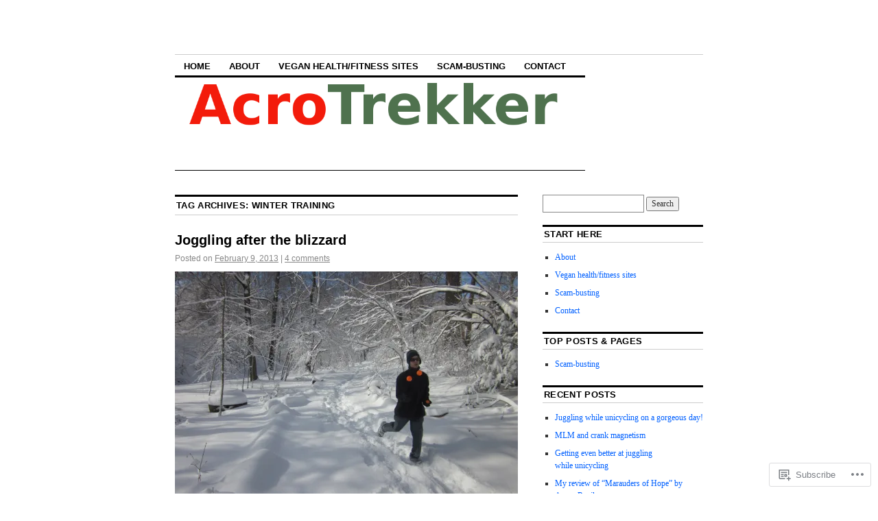

--- FILE ---
content_type: text/html; charset=UTF-8
request_url: https://acrotrekker.wordpress.com/tag/winter-training/
body_size: 19889
content:
<!DOCTYPE html>
<!--[if IE 6]>
<html id="ie6" lang="en">
<![endif]-->
<!--[if IE 8]>
<html id="ie8" lang="en">
<![endif]-->
<!--[if (!IE)]><!-->
<html lang="en">
<!--<![endif]-->

<head>
<meta charset="UTF-8" />
<title>winter training | AcroTrekker</title>
<link rel="profile" href="http://gmpg.org/xfn/11" />
<link rel="pingback" href="https://acrotrekker.wordpress.com/xmlrpc.php" />
<meta name='robots' content='max-image-preview:large' />
<link rel='dns-prefetch' href='//s0.wp.com' />
<link rel="alternate" type="application/rss+xml" title="AcroTrekker &raquo; Feed" href="https://acrotrekker.wordpress.com/feed/" />
<link rel="alternate" type="application/rss+xml" title="AcroTrekker &raquo; Comments Feed" href="https://acrotrekker.wordpress.com/comments/feed/" />
<link rel="alternate" type="application/rss+xml" title="AcroTrekker &raquo; winter training Tag Feed" href="https://acrotrekker.wordpress.com/tag/winter-training/feed/" />
	<script type="text/javascript">
		/* <![CDATA[ */
		function addLoadEvent(func) {
			var oldonload = window.onload;
			if (typeof window.onload != 'function') {
				window.onload = func;
			} else {
				window.onload = function () {
					oldonload();
					func();
				}
			}
		}
		/* ]]> */
	</script>
	<style id='wp-emoji-styles-inline-css'>

	img.wp-smiley, img.emoji {
		display: inline !important;
		border: none !important;
		box-shadow: none !important;
		height: 1em !important;
		width: 1em !important;
		margin: 0 0.07em !important;
		vertical-align: -0.1em !important;
		background: none !important;
		padding: 0 !important;
	}
/*# sourceURL=wp-emoji-styles-inline-css */
</style>
<link crossorigin='anonymous' rel='stylesheet' id='all-css-2-1' href='/wp-content/plugins/gutenberg-core/v22.2.0/build/styles/block-library/style.css?m=1764855221i&cssminify=yes' type='text/css' media='all' />
<style id='wp-block-library-inline-css'>
.has-text-align-justify {
	text-align:justify;
}
.has-text-align-justify{text-align:justify;}

/*# sourceURL=wp-block-library-inline-css */
</style><style id='global-styles-inline-css'>
:root{--wp--preset--aspect-ratio--square: 1;--wp--preset--aspect-ratio--4-3: 4/3;--wp--preset--aspect-ratio--3-4: 3/4;--wp--preset--aspect-ratio--3-2: 3/2;--wp--preset--aspect-ratio--2-3: 2/3;--wp--preset--aspect-ratio--16-9: 16/9;--wp--preset--aspect-ratio--9-16: 9/16;--wp--preset--color--black: #000000;--wp--preset--color--cyan-bluish-gray: #abb8c3;--wp--preset--color--white: #ffffff;--wp--preset--color--pale-pink: #f78da7;--wp--preset--color--vivid-red: #cf2e2e;--wp--preset--color--luminous-vivid-orange: #ff6900;--wp--preset--color--luminous-vivid-amber: #fcb900;--wp--preset--color--light-green-cyan: #7bdcb5;--wp--preset--color--vivid-green-cyan: #00d084;--wp--preset--color--pale-cyan-blue: #8ed1fc;--wp--preset--color--vivid-cyan-blue: #0693e3;--wp--preset--color--vivid-purple: #9b51e0;--wp--preset--gradient--vivid-cyan-blue-to-vivid-purple: linear-gradient(135deg,rgb(6,147,227) 0%,rgb(155,81,224) 100%);--wp--preset--gradient--light-green-cyan-to-vivid-green-cyan: linear-gradient(135deg,rgb(122,220,180) 0%,rgb(0,208,130) 100%);--wp--preset--gradient--luminous-vivid-amber-to-luminous-vivid-orange: linear-gradient(135deg,rgb(252,185,0) 0%,rgb(255,105,0) 100%);--wp--preset--gradient--luminous-vivid-orange-to-vivid-red: linear-gradient(135deg,rgb(255,105,0) 0%,rgb(207,46,46) 100%);--wp--preset--gradient--very-light-gray-to-cyan-bluish-gray: linear-gradient(135deg,rgb(238,238,238) 0%,rgb(169,184,195) 100%);--wp--preset--gradient--cool-to-warm-spectrum: linear-gradient(135deg,rgb(74,234,220) 0%,rgb(151,120,209) 20%,rgb(207,42,186) 40%,rgb(238,44,130) 60%,rgb(251,105,98) 80%,rgb(254,248,76) 100%);--wp--preset--gradient--blush-light-purple: linear-gradient(135deg,rgb(255,206,236) 0%,rgb(152,150,240) 100%);--wp--preset--gradient--blush-bordeaux: linear-gradient(135deg,rgb(254,205,165) 0%,rgb(254,45,45) 50%,rgb(107,0,62) 100%);--wp--preset--gradient--luminous-dusk: linear-gradient(135deg,rgb(255,203,112) 0%,rgb(199,81,192) 50%,rgb(65,88,208) 100%);--wp--preset--gradient--pale-ocean: linear-gradient(135deg,rgb(255,245,203) 0%,rgb(182,227,212) 50%,rgb(51,167,181) 100%);--wp--preset--gradient--electric-grass: linear-gradient(135deg,rgb(202,248,128) 0%,rgb(113,206,126) 100%);--wp--preset--gradient--midnight: linear-gradient(135deg,rgb(2,3,129) 0%,rgb(40,116,252) 100%);--wp--preset--font-size--small: 13px;--wp--preset--font-size--medium: 20px;--wp--preset--font-size--large: 36px;--wp--preset--font-size--x-large: 42px;--wp--preset--font-family--albert-sans: 'Albert Sans', sans-serif;--wp--preset--font-family--alegreya: Alegreya, serif;--wp--preset--font-family--arvo: Arvo, serif;--wp--preset--font-family--bodoni-moda: 'Bodoni Moda', serif;--wp--preset--font-family--bricolage-grotesque: 'Bricolage Grotesque', sans-serif;--wp--preset--font-family--cabin: Cabin, sans-serif;--wp--preset--font-family--chivo: Chivo, sans-serif;--wp--preset--font-family--commissioner: Commissioner, sans-serif;--wp--preset--font-family--cormorant: Cormorant, serif;--wp--preset--font-family--courier-prime: 'Courier Prime', monospace;--wp--preset--font-family--crimson-pro: 'Crimson Pro', serif;--wp--preset--font-family--dm-mono: 'DM Mono', monospace;--wp--preset--font-family--dm-sans: 'DM Sans', sans-serif;--wp--preset--font-family--dm-serif-display: 'DM Serif Display', serif;--wp--preset--font-family--domine: Domine, serif;--wp--preset--font-family--eb-garamond: 'EB Garamond', serif;--wp--preset--font-family--epilogue: Epilogue, sans-serif;--wp--preset--font-family--fahkwang: Fahkwang, sans-serif;--wp--preset--font-family--figtree: Figtree, sans-serif;--wp--preset--font-family--fira-sans: 'Fira Sans', sans-serif;--wp--preset--font-family--fjalla-one: 'Fjalla One', sans-serif;--wp--preset--font-family--fraunces: Fraunces, serif;--wp--preset--font-family--gabarito: Gabarito, system-ui;--wp--preset--font-family--ibm-plex-mono: 'IBM Plex Mono', monospace;--wp--preset--font-family--ibm-plex-sans: 'IBM Plex Sans', sans-serif;--wp--preset--font-family--ibarra-real-nova: 'Ibarra Real Nova', serif;--wp--preset--font-family--instrument-serif: 'Instrument Serif', serif;--wp--preset--font-family--inter: Inter, sans-serif;--wp--preset--font-family--josefin-sans: 'Josefin Sans', sans-serif;--wp--preset--font-family--jost: Jost, sans-serif;--wp--preset--font-family--libre-baskerville: 'Libre Baskerville', serif;--wp--preset--font-family--libre-franklin: 'Libre Franklin', sans-serif;--wp--preset--font-family--literata: Literata, serif;--wp--preset--font-family--lora: Lora, serif;--wp--preset--font-family--merriweather: Merriweather, serif;--wp--preset--font-family--montserrat: Montserrat, sans-serif;--wp--preset--font-family--newsreader: Newsreader, serif;--wp--preset--font-family--noto-sans-mono: 'Noto Sans Mono', sans-serif;--wp--preset--font-family--nunito: Nunito, sans-serif;--wp--preset--font-family--open-sans: 'Open Sans', sans-serif;--wp--preset--font-family--overpass: Overpass, sans-serif;--wp--preset--font-family--pt-serif: 'PT Serif', serif;--wp--preset--font-family--petrona: Petrona, serif;--wp--preset--font-family--piazzolla: Piazzolla, serif;--wp--preset--font-family--playfair-display: 'Playfair Display', serif;--wp--preset--font-family--plus-jakarta-sans: 'Plus Jakarta Sans', sans-serif;--wp--preset--font-family--poppins: Poppins, sans-serif;--wp--preset--font-family--raleway: Raleway, sans-serif;--wp--preset--font-family--roboto: Roboto, sans-serif;--wp--preset--font-family--roboto-slab: 'Roboto Slab', serif;--wp--preset--font-family--rubik: Rubik, sans-serif;--wp--preset--font-family--rufina: Rufina, serif;--wp--preset--font-family--sora: Sora, sans-serif;--wp--preset--font-family--source-sans-3: 'Source Sans 3', sans-serif;--wp--preset--font-family--source-serif-4: 'Source Serif 4', serif;--wp--preset--font-family--space-mono: 'Space Mono', monospace;--wp--preset--font-family--syne: Syne, sans-serif;--wp--preset--font-family--texturina: Texturina, serif;--wp--preset--font-family--urbanist: Urbanist, sans-serif;--wp--preset--font-family--work-sans: 'Work Sans', sans-serif;--wp--preset--spacing--20: 0.44rem;--wp--preset--spacing--30: 0.67rem;--wp--preset--spacing--40: 1rem;--wp--preset--spacing--50: 1.5rem;--wp--preset--spacing--60: 2.25rem;--wp--preset--spacing--70: 3.38rem;--wp--preset--spacing--80: 5.06rem;--wp--preset--shadow--natural: 6px 6px 9px rgba(0, 0, 0, 0.2);--wp--preset--shadow--deep: 12px 12px 50px rgba(0, 0, 0, 0.4);--wp--preset--shadow--sharp: 6px 6px 0px rgba(0, 0, 0, 0.2);--wp--preset--shadow--outlined: 6px 6px 0px -3px rgb(255, 255, 255), 6px 6px rgb(0, 0, 0);--wp--preset--shadow--crisp: 6px 6px 0px rgb(0, 0, 0);}:where(.is-layout-flex){gap: 0.5em;}:where(.is-layout-grid){gap: 0.5em;}body .is-layout-flex{display: flex;}.is-layout-flex{flex-wrap: wrap;align-items: center;}.is-layout-flex > :is(*, div){margin: 0;}body .is-layout-grid{display: grid;}.is-layout-grid > :is(*, div){margin: 0;}:where(.wp-block-columns.is-layout-flex){gap: 2em;}:where(.wp-block-columns.is-layout-grid){gap: 2em;}:where(.wp-block-post-template.is-layout-flex){gap: 1.25em;}:where(.wp-block-post-template.is-layout-grid){gap: 1.25em;}.has-black-color{color: var(--wp--preset--color--black) !important;}.has-cyan-bluish-gray-color{color: var(--wp--preset--color--cyan-bluish-gray) !important;}.has-white-color{color: var(--wp--preset--color--white) !important;}.has-pale-pink-color{color: var(--wp--preset--color--pale-pink) !important;}.has-vivid-red-color{color: var(--wp--preset--color--vivid-red) !important;}.has-luminous-vivid-orange-color{color: var(--wp--preset--color--luminous-vivid-orange) !important;}.has-luminous-vivid-amber-color{color: var(--wp--preset--color--luminous-vivid-amber) !important;}.has-light-green-cyan-color{color: var(--wp--preset--color--light-green-cyan) !important;}.has-vivid-green-cyan-color{color: var(--wp--preset--color--vivid-green-cyan) !important;}.has-pale-cyan-blue-color{color: var(--wp--preset--color--pale-cyan-blue) !important;}.has-vivid-cyan-blue-color{color: var(--wp--preset--color--vivid-cyan-blue) !important;}.has-vivid-purple-color{color: var(--wp--preset--color--vivid-purple) !important;}.has-black-background-color{background-color: var(--wp--preset--color--black) !important;}.has-cyan-bluish-gray-background-color{background-color: var(--wp--preset--color--cyan-bluish-gray) !important;}.has-white-background-color{background-color: var(--wp--preset--color--white) !important;}.has-pale-pink-background-color{background-color: var(--wp--preset--color--pale-pink) !important;}.has-vivid-red-background-color{background-color: var(--wp--preset--color--vivid-red) !important;}.has-luminous-vivid-orange-background-color{background-color: var(--wp--preset--color--luminous-vivid-orange) !important;}.has-luminous-vivid-amber-background-color{background-color: var(--wp--preset--color--luminous-vivid-amber) !important;}.has-light-green-cyan-background-color{background-color: var(--wp--preset--color--light-green-cyan) !important;}.has-vivid-green-cyan-background-color{background-color: var(--wp--preset--color--vivid-green-cyan) !important;}.has-pale-cyan-blue-background-color{background-color: var(--wp--preset--color--pale-cyan-blue) !important;}.has-vivid-cyan-blue-background-color{background-color: var(--wp--preset--color--vivid-cyan-blue) !important;}.has-vivid-purple-background-color{background-color: var(--wp--preset--color--vivid-purple) !important;}.has-black-border-color{border-color: var(--wp--preset--color--black) !important;}.has-cyan-bluish-gray-border-color{border-color: var(--wp--preset--color--cyan-bluish-gray) !important;}.has-white-border-color{border-color: var(--wp--preset--color--white) !important;}.has-pale-pink-border-color{border-color: var(--wp--preset--color--pale-pink) !important;}.has-vivid-red-border-color{border-color: var(--wp--preset--color--vivid-red) !important;}.has-luminous-vivid-orange-border-color{border-color: var(--wp--preset--color--luminous-vivid-orange) !important;}.has-luminous-vivid-amber-border-color{border-color: var(--wp--preset--color--luminous-vivid-amber) !important;}.has-light-green-cyan-border-color{border-color: var(--wp--preset--color--light-green-cyan) !important;}.has-vivid-green-cyan-border-color{border-color: var(--wp--preset--color--vivid-green-cyan) !important;}.has-pale-cyan-blue-border-color{border-color: var(--wp--preset--color--pale-cyan-blue) !important;}.has-vivid-cyan-blue-border-color{border-color: var(--wp--preset--color--vivid-cyan-blue) !important;}.has-vivid-purple-border-color{border-color: var(--wp--preset--color--vivid-purple) !important;}.has-vivid-cyan-blue-to-vivid-purple-gradient-background{background: var(--wp--preset--gradient--vivid-cyan-blue-to-vivid-purple) !important;}.has-light-green-cyan-to-vivid-green-cyan-gradient-background{background: var(--wp--preset--gradient--light-green-cyan-to-vivid-green-cyan) !important;}.has-luminous-vivid-amber-to-luminous-vivid-orange-gradient-background{background: var(--wp--preset--gradient--luminous-vivid-amber-to-luminous-vivid-orange) !important;}.has-luminous-vivid-orange-to-vivid-red-gradient-background{background: var(--wp--preset--gradient--luminous-vivid-orange-to-vivid-red) !important;}.has-very-light-gray-to-cyan-bluish-gray-gradient-background{background: var(--wp--preset--gradient--very-light-gray-to-cyan-bluish-gray) !important;}.has-cool-to-warm-spectrum-gradient-background{background: var(--wp--preset--gradient--cool-to-warm-spectrum) !important;}.has-blush-light-purple-gradient-background{background: var(--wp--preset--gradient--blush-light-purple) !important;}.has-blush-bordeaux-gradient-background{background: var(--wp--preset--gradient--blush-bordeaux) !important;}.has-luminous-dusk-gradient-background{background: var(--wp--preset--gradient--luminous-dusk) !important;}.has-pale-ocean-gradient-background{background: var(--wp--preset--gradient--pale-ocean) !important;}.has-electric-grass-gradient-background{background: var(--wp--preset--gradient--electric-grass) !important;}.has-midnight-gradient-background{background: var(--wp--preset--gradient--midnight) !important;}.has-small-font-size{font-size: var(--wp--preset--font-size--small) !important;}.has-medium-font-size{font-size: var(--wp--preset--font-size--medium) !important;}.has-large-font-size{font-size: var(--wp--preset--font-size--large) !important;}.has-x-large-font-size{font-size: var(--wp--preset--font-size--x-large) !important;}.has-albert-sans-font-family{font-family: var(--wp--preset--font-family--albert-sans) !important;}.has-alegreya-font-family{font-family: var(--wp--preset--font-family--alegreya) !important;}.has-arvo-font-family{font-family: var(--wp--preset--font-family--arvo) !important;}.has-bodoni-moda-font-family{font-family: var(--wp--preset--font-family--bodoni-moda) !important;}.has-bricolage-grotesque-font-family{font-family: var(--wp--preset--font-family--bricolage-grotesque) !important;}.has-cabin-font-family{font-family: var(--wp--preset--font-family--cabin) !important;}.has-chivo-font-family{font-family: var(--wp--preset--font-family--chivo) !important;}.has-commissioner-font-family{font-family: var(--wp--preset--font-family--commissioner) !important;}.has-cormorant-font-family{font-family: var(--wp--preset--font-family--cormorant) !important;}.has-courier-prime-font-family{font-family: var(--wp--preset--font-family--courier-prime) !important;}.has-crimson-pro-font-family{font-family: var(--wp--preset--font-family--crimson-pro) !important;}.has-dm-mono-font-family{font-family: var(--wp--preset--font-family--dm-mono) !important;}.has-dm-sans-font-family{font-family: var(--wp--preset--font-family--dm-sans) !important;}.has-dm-serif-display-font-family{font-family: var(--wp--preset--font-family--dm-serif-display) !important;}.has-domine-font-family{font-family: var(--wp--preset--font-family--domine) !important;}.has-eb-garamond-font-family{font-family: var(--wp--preset--font-family--eb-garamond) !important;}.has-epilogue-font-family{font-family: var(--wp--preset--font-family--epilogue) !important;}.has-fahkwang-font-family{font-family: var(--wp--preset--font-family--fahkwang) !important;}.has-figtree-font-family{font-family: var(--wp--preset--font-family--figtree) !important;}.has-fira-sans-font-family{font-family: var(--wp--preset--font-family--fira-sans) !important;}.has-fjalla-one-font-family{font-family: var(--wp--preset--font-family--fjalla-one) !important;}.has-fraunces-font-family{font-family: var(--wp--preset--font-family--fraunces) !important;}.has-gabarito-font-family{font-family: var(--wp--preset--font-family--gabarito) !important;}.has-ibm-plex-mono-font-family{font-family: var(--wp--preset--font-family--ibm-plex-mono) !important;}.has-ibm-plex-sans-font-family{font-family: var(--wp--preset--font-family--ibm-plex-sans) !important;}.has-ibarra-real-nova-font-family{font-family: var(--wp--preset--font-family--ibarra-real-nova) !important;}.has-instrument-serif-font-family{font-family: var(--wp--preset--font-family--instrument-serif) !important;}.has-inter-font-family{font-family: var(--wp--preset--font-family--inter) !important;}.has-josefin-sans-font-family{font-family: var(--wp--preset--font-family--josefin-sans) !important;}.has-jost-font-family{font-family: var(--wp--preset--font-family--jost) !important;}.has-libre-baskerville-font-family{font-family: var(--wp--preset--font-family--libre-baskerville) !important;}.has-libre-franklin-font-family{font-family: var(--wp--preset--font-family--libre-franklin) !important;}.has-literata-font-family{font-family: var(--wp--preset--font-family--literata) !important;}.has-lora-font-family{font-family: var(--wp--preset--font-family--lora) !important;}.has-merriweather-font-family{font-family: var(--wp--preset--font-family--merriweather) !important;}.has-montserrat-font-family{font-family: var(--wp--preset--font-family--montserrat) !important;}.has-newsreader-font-family{font-family: var(--wp--preset--font-family--newsreader) !important;}.has-noto-sans-mono-font-family{font-family: var(--wp--preset--font-family--noto-sans-mono) !important;}.has-nunito-font-family{font-family: var(--wp--preset--font-family--nunito) !important;}.has-open-sans-font-family{font-family: var(--wp--preset--font-family--open-sans) !important;}.has-overpass-font-family{font-family: var(--wp--preset--font-family--overpass) !important;}.has-pt-serif-font-family{font-family: var(--wp--preset--font-family--pt-serif) !important;}.has-petrona-font-family{font-family: var(--wp--preset--font-family--petrona) !important;}.has-piazzolla-font-family{font-family: var(--wp--preset--font-family--piazzolla) !important;}.has-playfair-display-font-family{font-family: var(--wp--preset--font-family--playfair-display) !important;}.has-plus-jakarta-sans-font-family{font-family: var(--wp--preset--font-family--plus-jakarta-sans) !important;}.has-poppins-font-family{font-family: var(--wp--preset--font-family--poppins) !important;}.has-raleway-font-family{font-family: var(--wp--preset--font-family--raleway) !important;}.has-roboto-font-family{font-family: var(--wp--preset--font-family--roboto) !important;}.has-roboto-slab-font-family{font-family: var(--wp--preset--font-family--roboto-slab) !important;}.has-rubik-font-family{font-family: var(--wp--preset--font-family--rubik) !important;}.has-rufina-font-family{font-family: var(--wp--preset--font-family--rufina) !important;}.has-sora-font-family{font-family: var(--wp--preset--font-family--sora) !important;}.has-source-sans-3-font-family{font-family: var(--wp--preset--font-family--source-sans-3) !important;}.has-source-serif-4-font-family{font-family: var(--wp--preset--font-family--source-serif-4) !important;}.has-space-mono-font-family{font-family: var(--wp--preset--font-family--space-mono) !important;}.has-syne-font-family{font-family: var(--wp--preset--font-family--syne) !important;}.has-texturina-font-family{font-family: var(--wp--preset--font-family--texturina) !important;}.has-urbanist-font-family{font-family: var(--wp--preset--font-family--urbanist) !important;}.has-work-sans-font-family{font-family: var(--wp--preset--font-family--work-sans) !important;}
/*# sourceURL=global-styles-inline-css */
</style>

<style id='classic-theme-styles-inline-css'>
/*! This file is auto-generated */
.wp-block-button__link{color:#fff;background-color:#32373c;border-radius:9999px;box-shadow:none;text-decoration:none;padding:calc(.667em + 2px) calc(1.333em + 2px);font-size:1.125em}.wp-block-file__button{background:#32373c;color:#fff;text-decoration:none}
/*# sourceURL=/wp-includes/css/classic-themes.min.css */
</style>
<link crossorigin='anonymous' rel='stylesheet' id='all-css-4-1' href='/_static/??[base64]/GnfKYKvnsv5vrvrirZVif7TmjUXbkmmiiD3cItmX4VcBTHdZG+x7fxeTfuX7fbzf7jGwRtukA=&cssminify=yes' type='text/css' media='all' />
<style id='jetpack-global-styles-frontend-style-inline-css'>
:root { --font-headings: unset; --font-base: unset; --font-headings-default: -apple-system,BlinkMacSystemFont,"Segoe UI",Roboto,Oxygen-Sans,Ubuntu,Cantarell,"Helvetica Neue",sans-serif; --font-base-default: -apple-system,BlinkMacSystemFont,"Segoe UI",Roboto,Oxygen-Sans,Ubuntu,Cantarell,"Helvetica Neue",sans-serif;}
/*# sourceURL=jetpack-global-styles-frontend-style-inline-css */
</style>
<link crossorigin='anonymous' rel='stylesheet' id='all-css-6-1' href='/_static/??-eJyNjEEOgkAMRS9kbdAxwYXxLMAMpaYzJbZkrg8kLAwrd+8n7z+sMwxaPBVHn1JOhlNAEu07uQ5mF/wR8gKzLMTFsHKk5IabcjDQlyN0JYKw+T/fXpQMGEYV0Xqae+CdX014PENo29v9swJiAz5G&cssminify=yes' type='text/css' media='all' />
<script type="text/javascript" id="wpcom-actionbar-placeholder-js-extra">
/* <![CDATA[ */
var actionbardata = {"siteID":"42602250","postID":"0","siteURL":"https://acrotrekker.wordpress.com","xhrURL":"https://acrotrekker.wordpress.com/wp-admin/admin-ajax.php","nonce":"7d8df276ec","isLoggedIn":"","statusMessage":"","subsEmailDefault":"instantly","proxyScriptUrl":"https://s0.wp.com/wp-content/js/wpcom-proxy-request.js?m=1513050504i&amp;ver=20211021","i18n":{"followedText":"New posts from this site will now appear in your \u003Ca href=\"https://wordpress.com/reader\"\u003EReader\u003C/a\u003E","foldBar":"Collapse this bar","unfoldBar":"Expand this bar","shortLinkCopied":"Shortlink copied to clipboard."}};
//# sourceURL=wpcom-actionbar-placeholder-js-extra
/* ]]> */
</script>
<script type="text/javascript" id="jetpack-mu-wpcom-settings-js-before">
/* <![CDATA[ */
var JETPACK_MU_WPCOM_SETTINGS = {"assetsUrl":"https://s0.wp.com/wp-content/mu-plugins/jetpack-mu-wpcom-plugin/sun/jetpack_vendor/automattic/jetpack-mu-wpcom/src/build/"};
//# sourceURL=jetpack-mu-wpcom-settings-js-before
/* ]]> */
</script>
<script crossorigin='anonymous' type='text/javascript'  src='/_static/??/wp-content/js/rlt-proxy.js,/wp-content/mu-plugins/subscriptions/follow.js,/wp-content/mu-plugins/widgets/js/widget-bump-view.js?m=1738766797j'></script>
<script type="text/javascript" id="rlt-proxy-js-after">
/* <![CDATA[ */
	rltInitialize( {"token":null,"iframeOrigins":["https:\/\/widgets.wp.com"]} );
//# sourceURL=rlt-proxy-js-after
/* ]]> */
</script>
<link rel="EditURI" type="application/rsd+xml" title="RSD" href="https://acrotrekker.wordpress.com/xmlrpc.php?rsd" />
<meta name="generator" content="WordPress.com" />

<!-- Jetpack Open Graph Tags -->
<meta property="og:type" content="website" />
<meta property="og:title" content="winter training &#8211; AcroTrekker" />
<meta property="og:url" content="https://acrotrekker.wordpress.com/tag/winter-training/" />
<meta property="og:site_name" content="AcroTrekker" />
<meta property="og:image" content="https://s0.wp.com/i/blank.jpg?m=1383295312i" />
<meta property="og:image:width" content="200" />
<meta property="og:image:height" content="200" />
<meta property="og:image:alt" content="" />
<meta property="og:locale" content="en_US" />
<meta property="fb:app_id" content="249643311490" />

<!-- End Jetpack Open Graph Tags -->
<link rel="shortcut icon" type="image/x-icon" href="https://s0.wp.com/i/favicon.ico?m=1713425267i" sizes="16x16 24x24 32x32 48x48" />
<link rel="icon" type="image/x-icon" href="https://s0.wp.com/i/favicon.ico?m=1713425267i" sizes="16x16 24x24 32x32 48x48" />
<link rel="apple-touch-icon" href="https://s0.wp.com/i/webclip.png?m=1713868326i" />
<link rel='openid.server' href='https://acrotrekker.wordpress.com/?openidserver=1' />
<link rel='openid.delegate' href='https://acrotrekker.wordpress.com/' />
<link rel="search" type="application/opensearchdescription+xml" href="https://acrotrekker.wordpress.com/osd.xml" title="AcroTrekker" />
<link rel="search" type="application/opensearchdescription+xml" href="https://s1.wp.com/opensearch.xml" title="WordPress.com" />
<meta name="theme-color" content="#ffffff" />
<meta name="description" content="Posts about winter training written by Chris P" />
	<style type="text/css">
			#site-title a,
		#site-description {
			color: #FFFFFF !important;
		}
		</style>
	<style type="text/css" id="custom-background-css">
body.custom-background { background-color: #ffffff; }
</style>
	<link crossorigin='anonymous' rel='stylesheet' id='all-css-0-3' href='/_static/??-eJydzM0KwkAMBOAXsgZ/avEgPorUNJRtdzehk2Xp26ugnsXbzDB8VK1hzS7ZKZXGYhlDBk3i1vP87oSS6RYy0z0qzyDUYLJsGdjQz0DSoUQBcb9ogcTv5zP86dUwjOIgV2tM8UzwNcpLu6bLrmsP++58OrbTA7w2WLc=&cssminify=yes' type='text/css' media='all' />
</head>

<body class="archive tag tag-winter-training tag-16295 custom-background wp-theme-pubcoraline customizer-styles-applied two-column content-sidebar jetpack-reblog-enabled">
<div id="container" class="hfeed contain">
	<div id="header">
		<div id="masthead" role="banner">
						<div id="site-title">
				<span>
					<a href="https://acrotrekker.wordpress.com/" title="AcroTrekker" rel="home">AcroTrekker</a>
				</span>
			</div>
			<div id="site-description"></div>
		</div><!-- #masthead -->

		<div id="access" role="navigation">
		  			<div class="skip-link screen-reader-text"><a href="#content" title="Skip to content">Skip to content</a></div>
						<div class="menu"><ul>
<li ><a href="https://acrotrekker.wordpress.com/">Home</a></li><li class="page_item page-item-2"><a href="https://acrotrekker.wordpress.com/about/">About</a></li>
<li class="page_item page-item-9980"><a href="https://acrotrekker.wordpress.com/favorite-vegan-and-fitness-sites/">Vegan health/fitness sites</a></li>
<li class="page_item page-item-9906"><a href="https://acrotrekker.wordpress.com/scam-busting/">Scam-busting</a></li>
<li class="page_item page-item-386"><a href="https://acrotrekker.wordpress.com/contact/">Contact</a></li>
</ul></div>
		</div><!-- #access -->

		<div id="branding">
						<a href="https://acrotrekker.wordpress.com/">
									<img src="https://acrotrekker.wordpress.com/wp-content/uploads/2018/06/screenshot-from-2018-06-25-115404.png" width="598" height="135" alt="" />
							</a>
					</div><!-- #branding -->
	</div><!-- #header -->

	<div id="content-box">

<div id="content-container">
	<div id="content" role="main">

		<h1 class="page-title">Tag Archives: <span>winter training</span></h1>

		




			<div id="post-3686" class="post-3686 post type-post status-publish format-standard hentry category-fitness category-joggling category-new-york category-running category-trailsoutdoors tag-blizzard tag-bronx-river tag-bronxville tag-exercise-in-the-snow tag-heavy-snow tag-mount-vernon tag-nemo tag-running-in-the-snow tag-snowstorm tag-westchester tag-winter tag-winter-in-new-york tag-winter-photos tag-winter-sports tag-winter-storm-nemo tag-winter-training">
			<h2 class="entry-title"><a href="https://acrotrekker.wordpress.com/2013/02/09/joggling-after-the-blizzard/" rel="bookmark">Joggling after the&nbsp;blizzard</a></h2>

			<div class="entry-meta">
				<span class="meta-prep meta-prep-author">Posted on</span> <a href="https://acrotrekker.wordpress.com/2013/02/09/joggling-after-the-blizzard/" title="2:25 PM" rel="bookmark"><span class="entry-date">February 9, 2013</span></a> <span class="comments-link"><span class="meta-sep">|</span> <a href="https://acrotrekker.wordpress.com/2013/02/09/joggling-after-the-blizzard/#comments">4 comments</a></span>
			</div><!-- .entry-meta -->

				<div class="entry-content">
				<p><a href="https://acrotrekker.wordpress.com/wp-content/uploads/2013/02/img_0730.jpg"><img data-attachment-id="3687" data-permalink="https://acrotrekker.wordpress.com/2013/02/09/joggling-after-the-blizzard/img_0730/" data-orig-file="https://acrotrekker.wordpress.com/wp-content/uploads/2013/02/img_0730.jpg" data-orig-size="4000,3000" data-comments-opened="1" data-image-meta="{&quot;aperture&quot;:&quot;8&quot;,&quot;credit&quot;:&quot;&quot;,&quot;camera&quot;:&quot;Canon PowerShot SD1300 IS&quot;,&quot;caption&quot;:&quot;&quot;,&quot;created_timestamp&quot;:&quot;1360413190&quot;,&quot;copyright&quot;:&quot;&quot;,&quot;focal_length&quot;:&quot;5&quot;,&quot;iso&quot;:&quot;80&quot;,&quot;shutter_speed&quot;:&quot;0.003125&quot;,&quot;title&quot;:&quot;&quot;}" data-image-title="IMG_0730" data-image-description="" data-image-caption="" data-medium-file="https://acrotrekker.wordpress.com/wp-content/uploads/2013/02/img_0730.jpg?w=300" data-large-file="https://acrotrekker.wordpress.com/wp-content/uploads/2013/02/img_0730.jpg?w=500" class="aligncenter size-full wp-image-3687" alt="IMG_0730" src="https://acrotrekker.wordpress.com/wp-content/uploads/2013/02/img_0730.jpg?w=500&#038;h=375" width="500" height="375" srcset="https://acrotrekker.wordpress.com/wp-content/uploads/2013/02/img_0730.jpg?w=500&amp;h=375 500w, https://acrotrekker.wordpress.com/wp-content/uploads/2013/02/img_0730.jpg?w=1000&amp;h=750 1000w, https://acrotrekker.wordpress.com/wp-content/uploads/2013/02/img_0730.jpg?w=150&amp;h=113 150w, https://acrotrekker.wordpress.com/wp-content/uploads/2013/02/img_0730.jpg?w=300&amp;h=225 300w, https://acrotrekker.wordpress.com/wp-content/uploads/2013/02/img_0730.jpg?w=768&amp;h=576 768w" sizes="(max-width: 500px) 100vw, 500px" /></a><a href="https://acrotrekker.wordpress.com/wp-content/uploads/2013/02/img_0751.jpg"><img data-attachment-id="3688" data-permalink="https://acrotrekker.wordpress.com/2013/02/09/joggling-after-the-blizzard/img_0751/" data-orig-file="https://acrotrekker.wordpress.com/wp-content/uploads/2013/02/img_0751.jpg" data-orig-size="4000,3000" data-comments-opened="1" data-image-meta="{&quot;aperture&quot;:&quot;8&quot;,&quot;credit&quot;:&quot;&quot;,&quot;camera&quot;:&quot;Canon PowerShot SD1300 IS&quot;,&quot;caption&quot;:&quot;&quot;,&quot;created_timestamp&quot;:&quot;1360415271&quot;,&quot;copyright&quot;:&quot;&quot;,&quot;focal_length&quot;:&quot;5&quot;,&quot;iso&quot;:&quot;80&quot;,&quot;shutter_speed&quot;:&quot;0.002&quot;,&quot;title&quot;:&quot;&quot;}" data-image-title="IMG_0751" data-image-description="" data-image-caption="" data-medium-file="https://acrotrekker.wordpress.com/wp-content/uploads/2013/02/img_0751.jpg?w=300" data-large-file="https://acrotrekker.wordpress.com/wp-content/uploads/2013/02/img_0751.jpg?w=500" class="aligncenter size-full wp-image-3688" alt="IMG_0751" src="https://acrotrekker.wordpress.com/wp-content/uploads/2013/02/img_0751.jpg?w=500&#038;h=375" width="500" height="375" srcset="https://acrotrekker.wordpress.com/wp-content/uploads/2013/02/img_0751.jpg?w=500&amp;h=375 500w, https://acrotrekker.wordpress.com/wp-content/uploads/2013/02/img_0751.jpg?w=1000&amp;h=750 1000w, https://acrotrekker.wordpress.com/wp-content/uploads/2013/02/img_0751.jpg?w=150&amp;h=113 150w, https://acrotrekker.wordpress.com/wp-content/uploads/2013/02/img_0751.jpg?w=300&amp;h=225 300w, https://acrotrekker.wordpress.com/wp-content/uploads/2013/02/img_0751.jpg?w=768&amp;h=576 768w" sizes="(max-width: 500px) 100vw, 500px" /></a><a href="https://acrotrekker.wordpress.com/wp-content/uploads/2013/02/img_0762.jpg"><img data-attachment-id="3689" data-permalink="https://acrotrekker.wordpress.com/2013/02/09/joggling-after-the-blizzard/img_0762/" data-orig-file="https://acrotrekker.wordpress.com/wp-content/uploads/2013/02/img_0762.jpg" data-orig-size="4000,3000" data-comments-opened="1" data-image-meta="{&quot;aperture&quot;:&quot;8&quot;,&quot;credit&quot;:&quot;&quot;,&quot;camera&quot;:&quot;Canon PowerShot SD1300 IS&quot;,&quot;caption&quot;:&quot;&quot;,&quot;created_timestamp&quot;:&quot;1360416183&quot;,&quot;copyright&quot;:&quot;&quot;,&quot;focal_length&quot;:&quot;5&quot;,&quot;iso&quot;:&quot;80&quot;,&quot;shutter_speed&quot;:&quot;0.004&quot;,&quot;title&quot;:&quot;&quot;}" data-image-title="IMG_0762" data-image-description="" data-image-caption="" data-medium-file="https://acrotrekker.wordpress.com/wp-content/uploads/2013/02/img_0762.jpg?w=300" data-large-file="https://acrotrekker.wordpress.com/wp-content/uploads/2013/02/img_0762.jpg?w=500" class="aligncenter size-full wp-image-3689" alt="IMG_0762" src="https://acrotrekker.wordpress.com/wp-content/uploads/2013/02/img_0762.jpg?w=500&#038;h=375" width="500" height="375" srcset="https://acrotrekker.wordpress.com/wp-content/uploads/2013/02/img_0762.jpg?w=500&amp;h=375 500w, https://acrotrekker.wordpress.com/wp-content/uploads/2013/02/img_0762.jpg?w=1000&amp;h=750 1000w, https://acrotrekker.wordpress.com/wp-content/uploads/2013/02/img_0762.jpg?w=150&amp;h=113 150w, https://acrotrekker.wordpress.com/wp-content/uploads/2013/02/img_0762.jpg?w=300&amp;h=225 300w, https://acrotrekker.wordpress.com/wp-content/uploads/2013/02/img_0762.jpg?w=768&amp;h=576 768w" sizes="(max-width: 500px) 100vw, 500px" /></a><a href="https://acrotrekker.wordpress.com/wp-content/uploads/2013/02/img_0755.jpg"><img data-attachment-id="3690" data-permalink="https://acrotrekker.wordpress.com/2013/02/09/joggling-after-the-blizzard/img_0755/" data-orig-file="https://acrotrekker.wordpress.com/wp-content/uploads/2013/02/img_0755.jpg" data-orig-size="4000,3000" data-comments-opened="1" data-image-meta="{&quot;aperture&quot;:&quot;8&quot;,&quot;credit&quot;:&quot;&quot;,&quot;camera&quot;:&quot;Canon PowerShot SD1300 IS&quot;,&quot;caption&quot;:&quot;&quot;,&quot;created_timestamp&quot;:&quot;1360415347&quot;,&quot;copyright&quot;:&quot;&quot;,&quot;focal_length&quot;:&quot;5&quot;,&quot;iso&quot;:&quot;80&quot;,&quot;shutter_speed&quot;:&quot;0.00125&quot;,&quot;title&quot;:&quot;&quot;}" data-image-title="IMG_0755" data-image-description="" data-image-caption="" data-medium-file="https://acrotrekker.wordpress.com/wp-content/uploads/2013/02/img_0755.jpg?w=300" data-large-file="https://acrotrekker.wordpress.com/wp-content/uploads/2013/02/img_0755.jpg?w=500" loading="lazy" class="aligncenter size-full wp-image-3690" alt="IMG_0755" src="https://acrotrekker.wordpress.com/wp-content/uploads/2013/02/img_0755.jpg?w=500&#038;h=375" width="500" height="375" srcset="https://acrotrekker.wordpress.com/wp-content/uploads/2013/02/img_0755.jpg?w=500&amp;h=375 500w, https://acrotrekker.wordpress.com/wp-content/uploads/2013/02/img_0755.jpg?w=1000&amp;h=750 1000w, https://acrotrekker.wordpress.com/wp-content/uploads/2013/02/img_0755.jpg?w=150&amp;h=113 150w, https://acrotrekker.wordpress.com/wp-content/uploads/2013/02/img_0755.jpg?w=300&amp;h=225 300w, https://acrotrekker.wordpress.com/wp-content/uploads/2013/02/img_0755.jpg?w=768&amp;h=576 768w" sizes="(max-width: 500px) 100vw, 500px" /></a> <a href="https://acrotrekker.wordpress.com/wp-content/uploads/2013/02/img_0769.jpg"><img data-attachment-id="3691" data-permalink="https://acrotrekker.wordpress.com/2013/02/09/joggling-after-the-blizzard/img_0769/" data-orig-file="https://acrotrekker.wordpress.com/wp-content/uploads/2013/02/img_0769.jpg" data-orig-size="4000,3000" data-comments-opened="1" data-image-meta="{&quot;aperture&quot;:&quot;8&quot;,&quot;credit&quot;:&quot;&quot;,&quot;camera&quot;:&quot;Canon PowerShot SD1300 IS&quot;,&quot;caption&quot;:&quot;&quot;,&quot;created_timestamp&quot;:&quot;1360417049&quot;,&quot;copyright&quot;:&quot;&quot;,&quot;focal_length&quot;:&quot;5&quot;,&quot;iso&quot;:&quot;80&quot;,&quot;shutter_speed&quot;:&quot;0.0025&quot;,&quot;title&quot;:&quot;&quot;}" data-image-title="IMG_0769" data-image-description="" data-image-caption="" data-medium-file="https://acrotrekker.wordpress.com/wp-content/uploads/2013/02/img_0769.jpg?w=300" data-large-file="https://acrotrekker.wordpress.com/wp-content/uploads/2013/02/img_0769.jpg?w=500" loading="lazy" class="aligncenter size-full wp-image-3691" alt="IMG_0769" src="https://acrotrekker.wordpress.com/wp-content/uploads/2013/02/img_0769.jpg?w=500&#038;h=375" width="500" height="375" srcset="https://acrotrekker.wordpress.com/wp-content/uploads/2013/02/img_0769.jpg?w=500&amp;h=375 500w, https://acrotrekker.wordpress.com/wp-content/uploads/2013/02/img_0769.jpg?w=1000&amp;h=750 1000w, https://acrotrekker.wordpress.com/wp-content/uploads/2013/02/img_0769.jpg?w=150&amp;h=113 150w, https://acrotrekker.wordpress.com/wp-content/uploads/2013/02/img_0769.jpg?w=300&amp;h=225 300w, https://acrotrekker.wordpress.com/wp-content/uploads/2013/02/img_0769.jpg?w=768&amp;h=576 768w" sizes="(max-width: 500px) 100vw, 500px" /></a><a href="https://acrotrekker.wordpress.com/wp-content/uploads/2013/02/img_0778.jpg"><img data-attachment-id="3692" data-permalink="https://acrotrekker.wordpress.com/2013/02/09/joggling-after-the-blizzard/img_0778/" data-orig-file="https://acrotrekker.wordpress.com/wp-content/uploads/2013/02/img_0778.jpg" data-orig-size="4000,3000" data-comments-opened="1" data-image-meta="{&quot;aperture&quot;:&quot;8&quot;,&quot;credit&quot;:&quot;&quot;,&quot;camera&quot;:&quot;Canon PowerShot SD1300 IS&quot;,&quot;caption&quot;:&quot;&quot;,&quot;created_timestamp&quot;:&quot;1360417209&quot;,&quot;copyright&quot;:&quot;&quot;,&quot;focal_length&quot;:&quot;5&quot;,&quot;iso&quot;:&quot;80&quot;,&quot;shutter_speed&quot;:&quot;0.0015625&quot;,&quot;title&quot;:&quot;&quot;}" data-image-title="IMG_0778" data-image-description="" data-image-caption="" data-medium-file="https://acrotrekker.wordpress.com/wp-content/uploads/2013/02/img_0778.jpg?w=300" data-large-file="https://acrotrekker.wordpress.com/wp-content/uploads/2013/02/img_0778.jpg?w=500" loading="lazy" class="aligncenter size-full wp-image-3692" alt="IMG_0778" src="https://acrotrekker.wordpress.com/wp-content/uploads/2013/02/img_0778.jpg?w=500&#038;h=375" width="500" height="375" srcset="https://acrotrekker.wordpress.com/wp-content/uploads/2013/02/img_0778.jpg?w=500&amp;h=375 500w, https://acrotrekker.wordpress.com/wp-content/uploads/2013/02/img_0778.jpg?w=1000&amp;h=750 1000w, https://acrotrekker.wordpress.com/wp-content/uploads/2013/02/img_0778.jpg?w=150&amp;h=113 150w, https://acrotrekker.wordpress.com/wp-content/uploads/2013/02/img_0778.jpg?w=300&amp;h=225 300w, https://acrotrekker.wordpress.com/wp-content/uploads/2013/02/img_0778.jpg?w=768&amp;h=576 768w" sizes="(max-width: 500px) 100vw, 500px" /></a><a href="https://acrotrekker.wordpress.com/wp-content/uploads/2013/02/img_0745.jpg"><img data-attachment-id="3693" data-permalink="https://acrotrekker.wordpress.com/2013/02/09/joggling-after-the-blizzard/img_0745/" data-orig-file="https://acrotrekker.wordpress.com/wp-content/uploads/2013/02/img_0745.jpg" data-orig-size="4000,3000" data-comments-opened="1" data-image-meta="{&quot;aperture&quot;:&quot;2.8&quot;,&quot;credit&quot;:&quot;&quot;,&quot;camera&quot;:&quot;Canon PowerShot SD1300 IS&quot;,&quot;caption&quot;:&quot;&quot;,&quot;created_timestamp&quot;:&quot;1360415167&quot;,&quot;copyright&quot;:&quot;&quot;,&quot;focal_length&quot;:&quot;5&quot;,&quot;iso&quot;:&quot;80&quot;,&quot;shutter_speed&quot;:&quot;0.0025&quot;,&quot;title&quot;:&quot;&quot;}" data-image-title="IMG_0745" data-image-description="" data-image-caption="" data-medium-file="https://acrotrekker.wordpress.com/wp-content/uploads/2013/02/img_0745.jpg?w=300" data-large-file="https://acrotrekker.wordpress.com/wp-content/uploads/2013/02/img_0745.jpg?w=500" loading="lazy" class="aligncenter size-full wp-image-3693" alt="IMG_0745" src="https://acrotrekker.wordpress.com/wp-content/uploads/2013/02/img_0745.jpg?w=500&#038;h=375" width="500" height="375" srcset="https://acrotrekker.wordpress.com/wp-content/uploads/2013/02/img_0745.jpg?w=500&amp;h=375 500w, https://acrotrekker.wordpress.com/wp-content/uploads/2013/02/img_0745.jpg?w=1000&amp;h=750 1000w, https://acrotrekker.wordpress.com/wp-content/uploads/2013/02/img_0745.jpg?w=150&amp;h=113 150w, https://acrotrekker.wordpress.com/wp-content/uploads/2013/02/img_0745.jpg?w=300&amp;h=225 300w, https://acrotrekker.wordpress.com/wp-content/uploads/2013/02/img_0745.jpg?w=768&amp;h=576 768w" sizes="(max-width: 500px) 100vw, 500px" /></a><a href="https://acrotrekker.wordpress.com/wp-content/uploads/2013/02/img_0731.jpg"><img data-attachment-id="3694" data-permalink="https://acrotrekker.wordpress.com/2013/02/09/joggling-after-the-blizzard/img_0731/" data-orig-file="https://acrotrekker.wordpress.com/wp-content/uploads/2013/02/img_0731.jpg" data-orig-size="4000,3000" data-comments-opened="1" data-image-meta="{&quot;aperture&quot;:&quot;8&quot;,&quot;credit&quot;:&quot;&quot;,&quot;camera&quot;:&quot;Canon PowerShot SD1300 IS&quot;,&quot;caption&quot;:&quot;&quot;,&quot;created_timestamp&quot;:&quot;1360413205&quot;,&quot;copyright&quot;:&quot;&quot;,&quot;focal_length&quot;:&quot;5&quot;,&quot;iso&quot;:&quot;80&quot;,&quot;shutter_speed&quot;:&quot;0.003125&quot;,&quot;title&quot;:&quot;&quot;}" data-image-title="IMG_0731" data-image-description="" data-image-caption="" data-medium-file="https://acrotrekker.wordpress.com/wp-content/uploads/2013/02/img_0731.jpg?w=300" data-large-file="https://acrotrekker.wordpress.com/wp-content/uploads/2013/02/img_0731.jpg?w=500" loading="lazy" class="aligncenter size-full wp-image-3694" alt="IMG_0731" src="https://acrotrekker.wordpress.com/wp-content/uploads/2013/02/img_0731.jpg?w=500&#038;h=375" width="500" height="375" srcset="https://acrotrekker.wordpress.com/wp-content/uploads/2013/02/img_0731.jpg?w=500&amp;h=375 500w, https://acrotrekker.wordpress.com/wp-content/uploads/2013/02/img_0731.jpg?w=1000&amp;h=750 1000w, https://acrotrekker.wordpress.com/wp-content/uploads/2013/02/img_0731.jpg?w=150&amp;h=113 150w, https://acrotrekker.wordpress.com/wp-content/uploads/2013/02/img_0731.jpg?w=300&amp;h=225 300w, https://acrotrekker.wordpress.com/wp-content/uploads/2013/02/img_0731.jpg?w=768&amp;h=576 768w" sizes="(max-width: 500px) 100vw, 500px" /></a></p>
							</div><!-- .entry-content -->
	
			<div class="entry-info">
				<p class="comments-link"><a href="https://acrotrekker.wordpress.com/2013/02/09/joggling-after-the-blizzard/#comments">4 Comments</a></p>
													<p class="cat-links">
						<span class="entry-info-prep entry-info-prep-cat-links">Posted in</span> <a href="https://acrotrekker.wordpress.com/category/fitness/" rel="category tag">fitness</a>, <a href="https://acrotrekker.wordpress.com/category/joggling/" rel="category tag">joggling</a>, <a href="https://acrotrekker.wordpress.com/category/new-york/" rel="category tag">New York</a>, <a href="https://acrotrekker.wordpress.com/category/running/" rel="category tag">running</a>, <a href="https://acrotrekker.wordpress.com/category/trailsoutdoors/" rel="category tag">trails/outdoors</a>					</p>
								<p class="tag-links"><span class="entry-info-prep entry-info-prep-tag-links">Tagged</span> <a href="https://acrotrekker.wordpress.com/tag/blizzard/" rel="tag">blizzard</a>, <a href="https://acrotrekker.wordpress.com/tag/bronx-river/" rel="tag">Bronx river</a>, <a href="https://acrotrekker.wordpress.com/tag/bronxville/" rel="tag">Bronxville</a>, <a href="https://acrotrekker.wordpress.com/tag/exercise-in-the-snow/" rel="tag">exercise in the snow</a>, <a href="https://acrotrekker.wordpress.com/tag/heavy-snow/" rel="tag">heavy snow</a>, <a href="https://acrotrekker.wordpress.com/tag/mount-vernon/" rel="tag">Mount Vernon</a>, <a href="https://acrotrekker.wordpress.com/tag/nemo/" rel="tag">Nemo</a>, <a href="https://acrotrekker.wordpress.com/tag/running-in-the-snow/" rel="tag">running in the snow</a>, <a href="https://acrotrekker.wordpress.com/tag/snowstorm/" rel="tag">snowstorm</a>, <a href="https://acrotrekker.wordpress.com/tag/westchester/" rel="tag">westchester</a>, <a href="https://acrotrekker.wordpress.com/tag/winter/" rel="tag">winter</a>, <a href="https://acrotrekker.wordpress.com/tag/winter-in-new-york/" rel="tag">winter in New York</a>, <a href="https://acrotrekker.wordpress.com/tag/winter-photos/" rel="tag">winter photos</a>, <a href="https://acrotrekker.wordpress.com/tag/winter-sports/" rel="tag">winter sports</a>, <a href="https://acrotrekker.wordpress.com/tag/winter-storm-nemo/" rel="tag">winter storm Nemo</a>, <a href="https://acrotrekker.wordpress.com/tag/winter-training/" rel="tag">winter training</a></p>							</div><!-- .entry-info -->
		</div><!-- #post-## -->

		
	


			<div id="post-2498" class="post-2498 post type-post status-publish format-standard hentry category-exercise category-fitness category-health category-joggling category-juggling-2 category-running category-trailsoutdoors tag-ballet tag-cold-weather-running tag-dancing tag-forests tag-hiking tag-ice tag-music tag-new-york tag-nutrition tag-pocantico-hills tag-rhythm tag-sleepy-hollow tag-snow tag-snow-balls tag-tarrytown tag-vegan tag-vegan-athletes tag-vegan-fitness tag-vegetarian tag-westchester-county tag-winter tag-winter-running tag-winter-sports tag-winter-training">
			<h2 class="entry-title"><a href="https://acrotrekker.wordpress.com/2012/12/21/winter-is-officially-here/" rel="bookmark">Winter is officially&nbsp;here</a></h2>

			<div class="entry-meta">
				<span class="meta-prep meta-prep-author">Posted on</span> <a href="https://acrotrekker.wordpress.com/2012/12/21/winter-is-officially-here/" title="11:20 AM" rel="bookmark"><span class="entry-date">December 21, 2012</span></a> <span class="comments-link"><span class="meta-sep">|</span> <a href="https://acrotrekker.wordpress.com/2012/12/21/winter-is-officially-here/#comments">9 comments</a></span>
			</div><!-- .entry-meta -->

				<div class="entry-content">
				<p>Now that winter is officially here with all its challenges and positives, I keep thinking of the how different it was when I joggled during the summer and its own unique challenges.</p>
<div data-shortcode="caption" id="attachment_2499" style="width: 310px" class="wp-caption alignright"><a href="https://acrotrekker.wordpress.com/2012/12/21/winter-is-officially-here/img_0407/" rel="attachment wp-att-2499"><img aria-describedby="caption-attachment-2499" data-attachment-id="2499" data-permalink="https://acrotrekker.wordpress.com/2012/12/21/winter-is-officially-here/img_0407/" data-orig-file="https://acrotrekker.wordpress.com/wp-content/uploads/2012/12/img_0407.jpg" data-orig-size="4000,3000" data-comments-opened="1" data-image-meta="{&quot;aperture&quot;:&quot;2.8&quot;,&quot;credit&quot;:&quot;&quot;,&quot;camera&quot;:&quot;Canon PowerShot SD1300 IS&quot;,&quot;caption&quot;:&quot;&quot;,&quot;created_timestamp&quot;:&quot;1342897200&quot;,&quot;copyright&quot;:&quot;&quot;,&quot;focal_length&quot;:&quot;5&quot;,&quot;iso&quot;:&quot;100&quot;,&quot;shutter_speed&quot;:&quot;0.002&quot;,&quot;title&quot;:&quot;&quot;}" data-image-title="lake at Rockefeller preserve" data-image-description="" data-image-caption="&lt;p&gt;I joggled many times around this lake during the summer.&lt;/p&gt;
" data-medium-file="https://acrotrekker.wordpress.com/wp-content/uploads/2012/12/img_0407.jpg?w=300" data-large-file="https://acrotrekker.wordpress.com/wp-content/uploads/2012/12/img_0407.jpg?w=500" loading="lazy" class="size-medium wp-image-2499 " alt="" src="https://acrotrekker.wordpress.com/wp-content/uploads/2012/12/img_0407.jpg?w=300&#038;h=225" width="300" height="225" srcset="https://acrotrekker.wordpress.com/wp-content/uploads/2012/12/img_0407.jpg?w=300 300w, https://acrotrekker.wordpress.com/wp-content/uploads/2012/12/img_0407.jpg?w=600 600w, https://acrotrekker.wordpress.com/wp-content/uploads/2012/12/img_0407.jpg?w=150 150w" sizes="(max-width: 300px) 100vw, 300px" /></a><p id="caption-attachment-2499" class="wp-caption-text">I joggled many times around this lake during the summer. This photo was taken in the Rockefeller Preserve, Pocantico Hills, NY.</p></div>
<p>In a strange kind of way, I miss it, especially as the weather gets colder. It&#8217;s like I have forgotten the profuse sweating, the heat-induced muscle fatigue causing me to slow down or drop the balls, the countless insects biting me or flying into my face, and the sunscreen I had to rub over much of my body to prevent sunburn. Okay, maybe I haven&#8217;t forgotten, but I still achieved bliss on a good run. I remember joggling in the summer wishing it was the heaven that is winter.</p>
<p>And now sometimes I wish it was summer, or spring. How ironic. The middle of the winter means heavy clothing, shorter days, a running nose, the risk of frost-bite, kids throwing snow balls, and sometimes stiffer muscles. If there is snow or ice, winter joggling can be especially problematic &#8211; be not afraid of new challenges. And the local kids should know they can&#8217;t win in a snow ball fight with a joggler!</p>
<blockquote><p>“When you long for a life without difficulties, remind yourself that oaks grow strong in contrary winds and diamonds are made under pressure” &#8211; Uknown</p></blockquote>
<p>Although I have to adapt to the weather, all the rules for joggling are the same. For beginners, this is very important: Maintaining the proper rhythm and posture is everything. It is like music, making beautiful music, becoming one with the rhythm and one with the balls. You may hear the music, you may not. If a melody develops, literally run with it. Hum along if you want.</p>
<p>With all this emphasis on rhythm, and music perhaps it would be better for jogglers to forget about running and to think of themselves as dancers. Running simply takes you from point A to point B. But juggling adds a new magical dimension to the running; going from point A to point B^3.</p>
<p>It really doesn&#8217;t matter what kind of dancer-joggler you think of yourself as. If you prefer the grace of a ballerina, go with that. Or if you prefer hip-hop dance, go ahead. You don&#8217;t even necessarily have to do the 3 ball cascade pattern, although that is most efficient and easiest for beginners. Above all, be creative. You may surprise yourself and learn all sorts of new things about yourself through joggling. If it really does make us smarter, that isn&#8217;t such a surprise.</p>
<p>In the new year, whatever your fitness goals are, it helps to be as creative as possible, to think outside-the-box, to make it as fun as possible and to not care what anyone else thinks.</p>
<p>And for the record, I&#8217;ve decided to stop eating eggs, which makes me vegan yet again.</p>
							</div><!-- .entry-content -->
	
			<div class="entry-info">
				<p class="comments-link"><a href="https://acrotrekker.wordpress.com/2012/12/21/winter-is-officially-here/#comments">9 Comments</a></p>
													<p class="cat-links">
						<span class="entry-info-prep entry-info-prep-cat-links">Posted in</span> <a href="https://acrotrekker.wordpress.com/category/exercise/" rel="category tag">exercise</a>, <a href="https://acrotrekker.wordpress.com/category/fitness/" rel="category tag">fitness</a>, <a href="https://acrotrekker.wordpress.com/category/health/" rel="category tag">health</a>, <a href="https://acrotrekker.wordpress.com/category/joggling/" rel="category tag">joggling</a>, <a href="https://acrotrekker.wordpress.com/category/juggling-2/" rel="category tag">Juggling</a>, <a href="https://acrotrekker.wordpress.com/category/running/" rel="category tag">running</a>, <a href="https://acrotrekker.wordpress.com/category/trailsoutdoors/" rel="category tag">trails/outdoors</a>					</p>
								<p class="tag-links"><span class="entry-info-prep entry-info-prep-tag-links">Tagged</span> <a href="https://acrotrekker.wordpress.com/tag/ballet/" rel="tag">ballet</a>, <a href="https://acrotrekker.wordpress.com/tag/cold-weather-running/" rel="tag">cold weather running</a>, <a href="https://acrotrekker.wordpress.com/tag/dancing/" rel="tag">dancing</a>, <a href="https://acrotrekker.wordpress.com/tag/forests/" rel="tag">forests</a>, <a href="https://acrotrekker.wordpress.com/tag/hiking/" rel="tag">hiking</a>, <a href="https://acrotrekker.wordpress.com/tag/ice/" rel="tag">ice</a>, <a href="https://acrotrekker.wordpress.com/tag/music/" rel="tag">music</a>, <a href="https://acrotrekker.wordpress.com/tag/new-york/" rel="tag">New York</a>, <a href="https://acrotrekker.wordpress.com/tag/nutrition/" rel="tag">nutrition</a>, <a href="https://acrotrekker.wordpress.com/tag/pocantico-hills/" rel="tag">Pocantico Hills</a>, <a href="https://acrotrekker.wordpress.com/tag/rhythm/" rel="tag">rhythm</a>, <a href="https://acrotrekker.wordpress.com/tag/sleepy-hollow/" rel="tag">Sleepy Hollow</a>, <a href="https://acrotrekker.wordpress.com/tag/snow/" rel="tag">snow</a>, <a href="https://acrotrekker.wordpress.com/tag/snow-balls/" rel="tag">snow balls</a>, <a href="https://acrotrekker.wordpress.com/tag/tarrytown/" rel="tag">Tarrytown</a>, <a href="https://acrotrekker.wordpress.com/tag/vegan/" rel="tag">vegan</a>, <a href="https://acrotrekker.wordpress.com/tag/vegan-athletes/" rel="tag">vegan athletes</a>, <a href="https://acrotrekker.wordpress.com/tag/vegan-fitness/" rel="tag">vegan fitness</a>, <a href="https://acrotrekker.wordpress.com/tag/vegetarian/" rel="tag">vegetarian</a>, <a href="https://acrotrekker.wordpress.com/tag/westchester-county/" rel="tag">westchester county</a>, <a href="https://acrotrekker.wordpress.com/tag/winter/" rel="tag">winter</a>, <a href="https://acrotrekker.wordpress.com/tag/winter-running/" rel="tag">winter running</a>, <a href="https://acrotrekker.wordpress.com/tag/winter-sports/" rel="tag">winter sports</a>, <a href="https://acrotrekker.wordpress.com/tag/winter-training/" rel="tag">winter training</a></p>							</div><!-- .entry-info -->
		</div><!-- #post-## -->

		
	

	</div><!-- #content -->
</div><!-- #content-container -->


		
		<div id="primary" class="widget-area" role="complementary">
					<ul class="xoxo">

			<li id="search-4" class="widget-container widget_search"><form role="search" method="get" id="searchform" class="searchform" action="https://acrotrekker.wordpress.com/">
				<div>
					<label class="screen-reader-text" for="s">Search for:</label>
					<input type="text" value="" name="s" id="s" />
					<input type="submit" id="searchsubmit" value="Search" />
				</div>
			</form></li><li id="pages-3" class="widget-container widget_pages"><h3 class="widget-title">Start here</h3>
			<ul>
				<li class="page_item page-item-2"><a href="https://acrotrekker.wordpress.com/about/">About</a></li>
<li class="page_item page-item-9980"><a href="https://acrotrekker.wordpress.com/favorite-vegan-and-fitness-sites/">Vegan health/fitness sites</a></li>
<li class="page_item page-item-9906"><a href="https://acrotrekker.wordpress.com/scam-busting/">Scam-busting</a></li>
<li class="page_item page-item-386"><a href="https://acrotrekker.wordpress.com/contact/">Contact</a></li>
			</ul>

			</li><li id="top-posts-3" class="widget-container widget_top-posts"><h3 class="widget-title">Top Posts &amp; Pages</h3><ul><li><a href="https://acrotrekker.wordpress.com/scam-busting/" class="bump-view" data-bump-view="tp">Scam-busting</a></li></ul></li>
		<li id="recent-posts-5" class="widget-container widget_recent_entries">
		<h3 class="widget-title">Recent Posts</h3>
		<ul>
											<li>
					<a href="https://acrotrekker.wordpress.com/2020/03/07/juggling-while-unicycling-on-a-gorgeous-day/">Juggling while unicycling on a gorgeous&nbsp;day!</a>
									</li>
											<li>
					<a href="https://acrotrekker.wordpress.com/2019/10/09/mlm-and-crank-magnetism/">MLM and crank&nbsp;magnetism</a>
									</li>
											<li>
					<a href="https://acrotrekker.wordpress.com/2019/10/03/getting-even-better-at-juggling-while-unicycling/">Getting even better at juggling while&nbsp;unicycling</a>
									</li>
											<li>
					<a href="https://acrotrekker.wordpress.com/2019/07/11/review-of-marauders-of-hope-by-aruna-ravikumar/">My review of &#8220;Marauders of Hope&#8221; by Aruna&nbsp;Ravikumar</a>
									</li>
											<li>
					<a href="https://acrotrekker.wordpress.com/2019/06/19/improving-at-club-juggling-while-idling/">Improving at club juggling while&nbsp;idling</a>
									</li>
					</ul>

		</li><li id="tag_cloud-2" class="widget-container widget_tag_cloud"><h3 class="widget-title"></h3><div style="overflow: hidden;"><a href="https://acrotrekker.wordpress.com/category/animals/" style="font-size: 108.67768595041%; padding: 1px; margin: 1px;"  title="animals (13)">animals</a> <a href="https://acrotrekker.wordpress.com/category/biology/" style="font-size: 102.89256198347%; padding: 1px; margin: 1px;"  title="biology (5)">biology</a> <a href="https://acrotrekker.wordpress.com/category/equipment/" style="font-size: 109.40082644628%; padding: 1px; margin: 1px;"  title="equipment (14)">equipment</a> <a href="https://acrotrekker.wordpress.com/category/exercise/" style="font-size: 163.63636363636%; padding: 1px; margin: 1px;"  title="exercise (89)">exercise</a> <a href="https://acrotrekker.wordpress.com/category/famous-jugglers-and-jogglers/" style="font-size: 105.06198347107%; padding: 1px; margin: 1px;"  title="famous jugglers and jogglers (8)">famous jugglers and jogglers</a> <a href="https://acrotrekker.wordpress.com/category/fashion/" style="font-size: 100%; padding: 1px; margin: 1px;"  title="fashion (1)">fashion</a> <a href="https://acrotrekker.wordpress.com/category/fitness/" style="font-size: 275%; padding: 1px; margin: 1px;"  title="fitness (243)">fitness</a> <a href="https://acrotrekker.wordpress.com/category/general/" style="font-size: 100.72314049587%; padding: 1px; margin: 1px;"  title="general (2)">general</a> <a href="https://acrotrekker.wordpress.com/category/health/" style="font-size: 227.27272727273%; padding: 1px; margin: 1px;"  title="health (177)">health</a> <a href="https://acrotrekker.wordpress.com/category/history/" style="font-size: 102.89256198347%; padding: 1px; margin: 1px;"  title="history (5)">history</a> <a href="https://acrotrekker.wordpress.com/category/humor/" style="font-size: 101.44628099174%; padding: 1px; margin: 1px;"  title="humor (3)">humor</a> <a href="https://acrotrekker.wordpress.com/category/joggling/" style="font-size: 209.19421487603%; padding: 1px; margin: 1px;"  title="joggling (152)">joggling</a> <a href="https://acrotrekker.wordpress.com/category/juggling-2/" style="font-size: 164.35950413223%; padding: 1px; margin: 1px;"  title="Juggling (90)">Juggling</a> <a href="https://acrotrekker.wordpress.com/category/new-york/" style="font-size: 141.21900826446%; padding: 1px; margin: 1px;"  title="New York (58)">New York</a> <a href="https://acrotrekker.wordpress.com/category/nutrition/" style="font-size: 165.0826446281%; padding: 1px; margin: 1px;"  title="nutrition (91)">nutrition</a> <a href="https://acrotrekker.wordpress.com/category/running/" style="font-size: 230.88842975207%; padding: 1px; margin: 1px;"  title="running (182)">running</a> <a href="https://acrotrekker.wordpress.com/category/scams/" style="font-size: 101.44628099174%; padding: 1px; margin: 1px;"  title="scams (3)">scams</a> <a href="https://acrotrekker.wordpress.com/category/science/" style="font-size: 107.95454545455%; padding: 1px; margin: 1px;"  title="science (12)">science</a> <a href="https://acrotrekker.wordpress.com/category/trailsoutdoors/" style="font-size: 137.60330578512%; padding: 1px; margin: 1px;"  title="trails/outdoors (53)">trails/outdoors</a> <a href="https://acrotrekker.wordpress.com/category/uncategorized/" style="font-size: 100%; padding: 1px; margin: 1px;"  title="Uncategorized (1)">Uncategorized</a> <a href="https://acrotrekker.wordpress.com/category/unicycle/" style="font-size: 100%; padding: 1px; margin: 1px;"  title="unicycle (1)">unicycle</a> <a href="https://acrotrekker.wordpress.com/category/vegan/" style="font-size: 207.7479338843%; padding: 1px; margin: 1px;"  title="vegan (150)">vegan</a> </div></li><li id="calendar-4" class="widget-container widget_calendar"><div id="calendar_wrap" class="calendar_wrap"><table id="wp-calendar" class="wp-calendar-table">
	<caption>January 2026</caption>
	<thead>
	<tr>
		<th scope="col" aria-label="Monday">M</th>
		<th scope="col" aria-label="Tuesday">T</th>
		<th scope="col" aria-label="Wednesday">W</th>
		<th scope="col" aria-label="Thursday">T</th>
		<th scope="col" aria-label="Friday">F</th>
		<th scope="col" aria-label="Saturday">S</th>
		<th scope="col" aria-label="Sunday">S</th>
	</tr>
	</thead>
	<tbody>
	<tr>
		<td colspan="3" class="pad">&nbsp;</td><td>1</td><td>2</td><td>3</td><td>4</td>
	</tr>
	<tr>
		<td>5</td><td>6</td><td>7</td><td>8</td><td>9</td><td>10</td><td>11</td>
	</tr>
	<tr>
		<td>12</td><td>13</td><td>14</td><td>15</td><td>16</td><td id="today">17</td><td>18</td>
	</tr>
	<tr>
		<td>19</td><td>20</td><td>21</td><td>22</td><td>23</td><td>24</td><td>25</td>
	</tr>
	<tr>
		<td>26</td><td>27</td><td>28</td><td>29</td><td>30</td><td>31</td>
		<td class="pad" colspan="1">&nbsp;</td>
	</tr>
	</tbody>
	</table><nav aria-label="Previous and next months" class="wp-calendar-nav">
		<span class="wp-calendar-nav-prev"><a href="https://acrotrekker.wordpress.com/2020/03/">&laquo; Mar</a></span>
		<span class="pad">&nbsp;</span>
		<span class="wp-calendar-nav-next">&nbsp;</span>
	</nav></div></li><li id="blog-stats-3" class="widget-container widget_blog-stats"><h3 class="widget-title">Blog Stats</h3>		<ul>
			<li>159,355 hits</li>
		</ul>
		</li><li id="twitter-4" class="widget-container widget_twitter"><h3 class="widget-title"><a href='http://twitter.com/thewildjuggler'>Twitter Updates</a></h3><a class="twitter-timeline" data-height="600" data-dnt="true" href="https://twitter.com/thewildjuggler">Tweets by thewildjuggler</a></li><li id="jp_blogs_i_follow-4" class="widget-container widget_jp_blogs_i_follow"><h3 class="widget-title">Blogs I Follow</h3><ul><li><a href="http://opalsandobssessions.com" class="bump-view" data-bump-view="bif">Opals &amp; Obsessions</a></li><li><a href="http://jaysbrainstorms.wordpress.com" class="bump-view" data-bump-view="bif">Jay&#039;s Brainstorms</a></li><li><a href="http://nattfashion.wordpress.com" class="bump-view" data-bump-view="bif">nattfashion</a></li><li><a href="http://beautifully-eurasian.co.uk/" class="bump-view" data-bump-view="bif">Beautifully Eurasian</a></li><li><a href="http://ayshamirza.wordpress.com" class="bump-view" data-bump-view="bif">Aysha Runs</a></li></ul></li>			</ul>
		</div><!-- #primary .widget-area -->

		
			</div><!-- #content-box -->

	<div id="footer" role="contentinfo">
		
		<div id="colophon">
			<span class="generator-link"></span>
					</div><!-- #colophon -->
	</div><!-- #footer -->

</div><!-- #container -->

<!--  -->
<script type="speculationrules">
{"prefetch":[{"source":"document","where":{"and":[{"href_matches":"/*"},{"not":{"href_matches":["/wp-*.php","/wp-admin/*","/files/*","/wp-content/*","/wp-content/plugins/*","/wp-content/themes/pub/coraline/*","/*\\?(.+)"]}},{"not":{"selector_matches":"a[rel~=\"nofollow\"]"}},{"not":{"selector_matches":".no-prefetch, .no-prefetch a"}}]},"eagerness":"conservative"}]}
</script>
<div id="wpcom-follow-bubbles-jp_blogs_i_follow-4" class="wpcom-follow-bubbles"><div id="wpcom-bubble-jp_blogs_i_follow-4-1" class="wpcom-bubble wpcom-follow-bubble"><div class="bubble-txt"><a href="http://opalsandobssessions.com" class="bump-view" data-bump-view="bif">Opals &amp; Obsessions</a><p><small>A Lifestyle Blog Devoted to Fashion, Art, and Food</small></p></div></div><div id="wpcom-bubble-jp_blogs_i_follow-4-2" class="wpcom-bubble wpcom-follow-bubble"><div class="bubble-txt"><a href="http://jaysbrainstorms.wordpress.com" class="bump-view" data-bump-view="bif">Jay&#039;s Brainstorms</a><p><small>All kinds of ideas and thoughts</small></p></div></div><div id="wpcom-bubble-jp_blogs_i_follow-4-3" class="wpcom-bubble wpcom-follow-bubble"><div class="bubble-txt"><a href="http://nattfashion.wordpress.com" class="bump-view" data-bump-view="bif">nattfashion</a><p><small>       </small></p></div></div><div id="wpcom-bubble-jp_blogs_i_follow-4-4" class="wpcom-bubble wpcom-follow-bubble"><div class="bubble-txt"><a href="http://beautifully-eurasian.co.uk/" class="bump-view" data-bump-view="bif">Beautifully Eurasian</a><p></p></div></div><div id="wpcom-bubble-jp_blogs_i_follow-4-5" class="wpcom-bubble wpcom-follow-bubble"><div class="bubble-txt"><a href="http://ayshamirza.wordpress.com" class="bump-view" data-bump-view="bif">Aysha Runs</a><p><small>Life &amp; Thoughts of a Model, Runner, &amp; Selfie Coach</small></p></div></div></div><script type="text/javascript" src="//0.gravatar.com/js/hovercards/hovercards.min.js?ver=202603924dcd77a86c6f1d3698ec27fc5da92b28585ddad3ee636c0397cf312193b2a1" id="grofiles-cards-js"></script>
<script type="text/javascript" id="wpgroho-js-extra">
/* <![CDATA[ */
var WPGroHo = {"my_hash":""};
//# sourceURL=wpgroho-js-extra
/* ]]> */
</script>
<script crossorigin='anonymous' type='text/javascript'  src='/wp-content/mu-plugins/gravatar-hovercards/wpgroho.js?m=1610363240i'></script>

	<script>
		// Initialize and attach hovercards to all gravatars
		( function() {
			function init() {
				if ( typeof Gravatar === 'undefined' ) {
					return;
				}

				if ( typeof Gravatar.init !== 'function' ) {
					return;
				}

				Gravatar.profile_cb = function ( hash, id ) {
					WPGroHo.syncProfileData( hash, id );
				};

				Gravatar.my_hash = WPGroHo.my_hash;
				Gravatar.init(
					'body',
					'#wp-admin-bar-my-account',
					{
						i18n: {
							'Edit your profile →': 'Edit your profile →',
							'View profile →': 'View profile →',
							'Contact': 'Contact',
							'Send money': 'Send money',
							'Sorry, we are unable to load this Gravatar profile.': 'Sorry, we are unable to load this Gravatar profile.',
							'Gravatar not found.': 'Gravatar not found.',
							'Too Many Requests.': 'Too Many Requests.',
							'Internal Server Error.': 'Internal Server Error.',
							'Is this you?': 'Is this you?',
							'Claim your free profile.': 'Claim your free profile.',
							'Email': 'Email',
							'Home Phone': 'Home Phone',
							'Work Phone': 'Work Phone',
							'Cell Phone': 'Cell Phone',
							'Contact Form': 'Contact Form',
							'Calendar': 'Calendar',
						},
					}
				);
			}

			if ( document.readyState !== 'loading' ) {
				init();
			} else {
				document.addEventListener( 'DOMContentLoaded', init );
			}
		} )();
	</script>

		<div style="display:none">
	</div>
		<div id="actionbar" dir="ltr" style="display: none;"
			class="actnbr-pub-coraline actnbr-has-follow actnbr-has-actions">
		<ul>
								<li class="actnbr-btn actnbr-hidden">
								<a class="actnbr-action actnbr-actn-follow " href="">
			<svg class="gridicon" height="20" width="20" xmlns="http://www.w3.org/2000/svg" viewBox="0 0 20 20"><path clip-rule="evenodd" d="m4 4.5h12v6.5h1.5v-6.5-1.5h-1.5-12-1.5v1.5 10.5c0 1.1046.89543 2 2 2h7v-1.5h-7c-.27614 0-.5-.2239-.5-.5zm10.5 2h-9v1.5h9zm-5 3h-4v1.5h4zm3.5 1.5h-1v1h1zm-1-1.5h-1.5v1.5 1 1.5h1.5 1 1.5v-1.5-1-1.5h-1.5zm-2.5 2.5h-4v1.5h4zm6.5 1.25h1.5v2.25h2.25v1.5h-2.25v2.25h-1.5v-2.25h-2.25v-1.5h2.25z"  fill-rule="evenodd"></path></svg>
			<span>Subscribe</span>
		</a>
		<a class="actnbr-action actnbr-actn-following  no-display" href="">
			<svg class="gridicon" height="20" width="20" xmlns="http://www.w3.org/2000/svg" viewBox="0 0 20 20"><path fill-rule="evenodd" clip-rule="evenodd" d="M16 4.5H4V15C4 15.2761 4.22386 15.5 4.5 15.5H11.5V17H4.5C3.39543 17 2.5 16.1046 2.5 15V4.5V3H4H16H17.5V4.5V12.5H16V4.5ZM5.5 6.5H14.5V8H5.5V6.5ZM5.5 9.5H9.5V11H5.5V9.5ZM12 11H13V12H12V11ZM10.5 9.5H12H13H14.5V11V12V13.5H13H12H10.5V12V11V9.5ZM5.5 12H9.5V13.5H5.5V12Z" fill="#008A20"></path><path class="following-icon-tick" d="M13.5 16L15.5 18L19 14.5" stroke="#008A20" stroke-width="1.5"></path></svg>
			<span>Subscribed</span>
		</a>
							<div class="actnbr-popover tip tip-top-left actnbr-notice" id="follow-bubble">
							<div class="tip-arrow"></div>
							<div class="tip-inner actnbr-follow-bubble">
															<ul>
											<li class="actnbr-sitename">
			<a href="https://acrotrekker.wordpress.com">
				<img loading='lazy' alt='' src='https://s0.wp.com/i/logo/wpcom-gray-white.png?m=1479929237i' srcset='https://s0.wp.com/i/logo/wpcom-gray-white.png 1x' class='avatar avatar-50' height='50' width='50' />				AcroTrekker			</a>
		</li>
										<div class="actnbr-message no-display"></div>
									<form method="post" action="https://subscribe.wordpress.com" accept-charset="utf-8" style="display: none;">
																						<div class="actnbr-follow-count">Join 790 other subscribers</div>
																					<div>
										<input type="email" name="email" placeholder="Enter your email address" class="actnbr-email-field" aria-label="Enter your email address" />
										</div>
										<input type="hidden" name="action" value="subscribe" />
										<input type="hidden" name="blog_id" value="42602250" />
										<input type="hidden" name="source" value="https://acrotrekker.wordpress.com/tag/winter-training/" />
										<input type="hidden" name="sub-type" value="actionbar-follow" />
										<input type="hidden" id="_wpnonce" name="_wpnonce" value="1ebe0e8344" />										<div class="actnbr-button-wrap">
											<button type="submit" value="Sign me up">
												Sign me up											</button>
										</div>
									</form>
									<li class="actnbr-login-nudge">
										<div>
											Already have a WordPress.com account? <a href="https://wordpress.com/log-in?redirect_to=https%3A%2F%2Facrotrekker.wordpress.com%2F2013%2F02%2F09%2Fjoggling-after-the-blizzard%2F&#038;signup_flow=account">Log in now.</a>										</div>
									</li>
								</ul>
															</div>
						</div>
					</li>
							<li class="actnbr-ellipsis actnbr-hidden">
				<svg class="gridicon gridicons-ellipsis" height="24" width="24" xmlns="http://www.w3.org/2000/svg" viewBox="0 0 24 24"><g><path d="M7 12c0 1.104-.896 2-2 2s-2-.896-2-2 .896-2 2-2 2 .896 2 2zm12-2c-1.104 0-2 .896-2 2s.896 2 2 2 2-.896 2-2-.896-2-2-2zm-7 0c-1.104 0-2 .896-2 2s.896 2 2 2 2-.896 2-2-.896-2-2-2z"/></g></svg>				<div class="actnbr-popover tip tip-top-left actnbr-more">
					<div class="tip-arrow"></div>
					<div class="tip-inner">
						<ul>
								<li class="actnbr-sitename">
			<a href="https://acrotrekker.wordpress.com">
				<img loading='lazy' alt='' src='https://s0.wp.com/i/logo/wpcom-gray-white.png?m=1479929237i' srcset='https://s0.wp.com/i/logo/wpcom-gray-white.png 1x' class='avatar avatar-50' height='50' width='50' />				AcroTrekker			</a>
		</li>
								<li class="actnbr-folded-follow">
										<a class="actnbr-action actnbr-actn-follow " href="">
			<svg class="gridicon" height="20" width="20" xmlns="http://www.w3.org/2000/svg" viewBox="0 0 20 20"><path clip-rule="evenodd" d="m4 4.5h12v6.5h1.5v-6.5-1.5h-1.5-12-1.5v1.5 10.5c0 1.1046.89543 2 2 2h7v-1.5h-7c-.27614 0-.5-.2239-.5-.5zm10.5 2h-9v1.5h9zm-5 3h-4v1.5h4zm3.5 1.5h-1v1h1zm-1-1.5h-1.5v1.5 1 1.5h1.5 1 1.5v-1.5-1-1.5h-1.5zm-2.5 2.5h-4v1.5h4zm6.5 1.25h1.5v2.25h2.25v1.5h-2.25v2.25h-1.5v-2.25h-2.25v-1.5h2.25z"  fill-rule="evenodd"></path></svg>
			<span>Subscribe</span>
		</a>
		<a class="actnbr-action actnbr-actn-following  no-display" href="">
			<svg class="gridicon" height="20" width="20" xmlns="http://www.w3.org/2000/svg" viewBox="0 0 20 20"><path fill-rule="evenodd" clip-rule="evenodd" d="M16 4.5H4V15C4 15.2761 4.22386 15.5 4.5 15.5H11.5V17H4.5C3.39543 17 2.5 16.1046 2.5 15V4.5V3H4H16H17.5V4.5V12.5H16V4.5ZM5.5 6.5H14.5V8H5.5V6.5ZM5.5 9.5H9.5V11H5.5V9.5ZM12 11H13V12H12V11ZM10.5 9.5H12H13H14.5V11V12V13.5H13H12H10.5V12V11V9.5ZM5.5 12H9.5V13.5H5.5V12Z" fill="#008A20"></path><path class="following-icon-tick" d="M13.5 16L15.5 18L19 14.5" stroke="#008A20" stroke-width="1.5"></path></svg>
			<span>Subscribed</span>
		</a>
								</li>
														<li class="actnbr-signup"><a href="https://wordpress.com/start/">Sign up</a></li>
							<li class="actnbr-login"><a href="https://wordpress.com/log-in?redirect_to=https%3A%2F%2Facrotrekker.wordpress.com%2F2013%2F02%2F09%2Fjoggling-after-the-blizzard%2F&#038;signup_flow=account">Log in</a></li>
															<li class="flb-report">
									<a href="https://wordpress.com/abuse/?report_url=https://acrotrekker.wordpress.com" target="_blank" rel="noopener noreferrer">
										Report this content									</a>
								</li>
															<li class="actnbr-reader">
									<a href="https://wordpress.com/reader/feeds/84158527">
										View site in Reader									</a>
								</li>
															<li class="actnbr-subs">
									<a href="https://subscribe.wordpress.com/">Manage subscriptions</a>
								</li>
																<li class="actnbr-fold"><a href="">Collapse this bar</a></li>
														</ul>
					</div>
				</div>
			</li>
		</ul>
	</div>
	
<script>
window.addEventListener( "DOMContentLoaded", function( event ) {
	var link = document.createElement( "link" );
	link.href = "/wp-content/mu-plugins/actionbar/actionbar.css?v=20250116";
	link.type = "text/css";
	link.rel = "stylesheet";
	document.head.appendChild( link );

	var script = document.createElement( "script" );
	script.src = "/wp-content/mu-plugins/actionbar/actionbar.js?v=20250204";
	document.body.appendChild( script );
} );
</script>

			<div id="jp-carousel-loading-overlay">
			<div id="jp-carousel-loading-wrapper">
				<span id="jp-carousel-library-loading">&nbsp;</span>
			</div>
		</div>
		<div class="jp-carousel-overlay" style="display: none;">

		<div class="jp-carousel-container">
			<!-- The Carousel Swiper -->
			<div
				class="jp-carousel-wrap swiper jp-carousel-swiper-container jp-carousel-transitions"
				itemscope
				itemtype="https://schema.org/ImageGallery">
				<div class="jp-carousel swiper-wrapper"></div>
				<div class="jp-swiper-button-prev swiper-button-prev">
					<svg width="25" height="24" viewBox="0 0 25 24" fill="none" xmlns="http://www.w3.org/2000/svg">
						<mask id="maskPrev" mask-type="alpha" maskUnits="userSpaceOnUse" x="8" y="6" width="9" height="12">
							<path d="M16.2072 16.59L11.6496 12L16.2072 7.41L14.8041 6L8.8335 12L14.8041 18L16.2072 16.59Z" fill="white"/>
						</mask>
						<g mask="url(#maskPrev)">
							<rect x="0.579102" width="23.8823" height="24" fill="#FFFFFF"/>
						</g>
					</svg>
				</div>
				<div class="jp-swiper-button-next swiper-button-next">
					<svg width="25" height="24" viewBox="0 0 25 24" fill="none" xmlns="http://www.w3.org/2000/svg">
						<mask id="maskNext" mask-type="alpha" maskUnits="userSpaceOnUse" x="8" y="6" width="8" height="12">
							<path d="M8.59814 16.59L13.1557 12L8.59814 7.41L10.0012 6L15.9718 12L10.0012 18L8.59814 16.59Z" fill="white"/>
						</mask>
						<g mask="url(#maskNext)">
							<rect x="0.34375" width="23.8822" height="24" fill="#FFFFFF"/>
						</g>
					</svg>
				</div>
			</div>
			<!-- The main close buton -->
			<div class="jp-carousel-close-hint">
				<svg width="25" height="24" viewBox="0 0 25 24" fill="none" xmlns="http://www.w3.org/2000/svg">
					<mask id="maskClose" mask-type="alpha" maskUnits="userSpaceOnUse" x="5" y="5" width="15" height="14">
						<path d="M19.3166 6.41L17.9135 5L12.3509 10.59L6.78834 5L5.38525 6.41L10.9478 12L5.38525 17.59L6.78834 19L12.3509 13.41L17.9135 19L19.3166 17.59L13.754 12L19.3166 6.41Z" fill="white"/>
					</mask>
					<g mask="url(#maskClose)">
						<rect x="0.409668" width="23.8823" height="24" fill="#FFFFFF"/>
					</g>
				</svg>
			</div>
			<!-- Image info, comments and meta -->
			<div class="jp-carousel-info">
				<div class="jp-carousel-info-footer">
					<div class="jp-carousel-pagination-container">
						<div class="jp-swiper-pagination swiper-pagination"></div>
						<div class="jp-carousel-pagination"></div>
					</div>
					<div class="jp-carousel-photo-title-container">
						<h2 class="jp-carousel-photo-caption"></h2>
					</div>
					<div class="jp-carousel-photo-icons-container">
						<a href="#" class="jp-carousel-icon-btn jp-carousel-icon-info" aria-label="Toggle photo metadata visibility">
							<span class="jp-carousel-icon">
								<svg width="25" height="24" viewBox="0 0 25 24" fill="none" xmlns="http://www.w3.org/2000/svg">
									<mask id="maskInfo" mask-type="alpha" maskUnits="userSpaceOnUse" x="2" y="2" width="21" height="20">
										<path fill-rule="evenodd" clip-rule="evenodd" d="M12.7537 2C7.26076 2 2.80273 6.48 2.80273 12C2.80273 17.52 7.26076 22 12.7537 22C18.2466 22 22.7046 17.52 22.7046 12C22.7046 6.48 18.2466 2 12.7537 2ZM11.7586 7V9H13.7488V7H11.7586ZM11.7586 11V17H13.7488V11H11.7586ZM4.79292 12C4.79292 16.41 8.36531 20 12.7537 20C17.142 20 20.7144 16.41 20.7144 12C20.7144 7.59 17.142 4 12.7537 4C8.36531 4 4.79292 7.59 4.79292 12Z" fill="white"/>
									</mask>
									<g mask="url(#maskInfo)">
										<rect x="0.8125" width="23.8823" height="24" fill="#FFFFFF"/>
									</g>
								</svg>
							</span>
						</a>
												<a href="#" class="jp-carousel-icon-btn jp-carousel-icon-comments" aria-label="Toggle photo comments visibility">
							<span class="jp-carousel-icon">
								<svg width="25" height="24" viewBox="0 0 25 24" fill="none" xmlns="http://www.w3.org/2000/svg">
									<mask id="maskComments" mask-type="alpha" maskUnits="userSpaceOnUse" x="2" y="2" width="21" height="20">
										<path fill-rule="evenodd" clip-rule="evenodd" d="M4.3271 2H20.2486C21.3432 2 22.2388 2.9 22.2388 4V16C22.2388 17.1 21.3432 18 20.2486 18H6.31729L2.33691 22V4C2.33691 2.9 3.2325 2 4.3271 2ZM6.31729 16H20.2486V4H4.3271V18L6.31729 16Z" fill="white"/>
									</mask>
									<g mask="url(#maskComments)">
										<rect x="0.34668" width="23.8823" height="24" fill="#FFFFFF"/>
									</g>
								</svg>

								<span class="jp-carousel-has-comments-indicator" aria-label="This image has comments."></span>
							</span>
						</a>
											</div>
				</div>
				<div class="jp-carousel-info-extra">
					<div class="jp-carousel-info-content-wrapper">
						<div class="jp-carousel-photo-title-container">
							<h2 class="jp-carousel-photo-title"></h2>
						</div>
						<div class="jp-carousel-comments-wrapper">
															<div id="jp-carousel-comments-loading">
									<span>Loading Comments...</span>
								</div>
								<div class="jp-carousel-comments"></div>
								<div id="jp-carousel-comment-form-container">
									<span id="jp-carousel-comment-form-spinner">&nbsp;</span>
									<div id="jp-carousel-comment-post-results"></div>
																														<form id="jp-carousel-comment-form">
												<label for="jp-carousel-comment-form-comment-field" class="screen-reader-text">Write a Comment...</label>
												<textarea
													name="comment"
													class="jp-carousel-comment-form-field jp-carousel-comment-form-textarea"
													id="jp-carousel-comment-form-comment-field"
													placeholder="Write a Comment..."
												></textarea>
												<div id="jp-carousel-comment-form-submit-and-info-wrapper">
													<div id="jp-carousel-comment-form-commenting-as">
																													<fieldset>
																<label for="jp-carousel-comment-form-email-field">Email (Required)</label>
																<input type="text" name="email" class="jp-carousel-comment-form-field jp-carousel-comment-form-text-field" id="jp-carousel-comment-form-email-field" />
															</fieldset>
															<fieldset>
																<label for="jp-carousel-comment-form-author-field">Name (Required)</label>
																<input type="text" name="author" class="jp-carousel-comment-form-field jp-carousel-comment-form-text-field" id="jp-carousel-comment-form-author-field" />
															</fieldset>
															<fieldset>
																<label for="jp-carousel-comment-form-url-field">Website</label>
																<input type="text" name="url" class="jp-carousel-comment-form-field jp-carousel-comment-form-text-field" id="jp-carousel-comment-form-url-field" />
															</fieldset>
																											</div>
													<input
														type="submit"
														name="submit"
														class="jp-carousel-comment-form-button"
														id="jp-carousel-comment-form-button-submit"
														value="Post Comment" />
												</div>
											</form>
																											</div>
													</div>
						<div class="jp-carousel-image-meta">
							<div class="jp-carousel-title-and-caption">
								<div class="jp-carousel-photo-info">
									<h3 class="jp-carousel-caption" itemprop="caption description"></h3>
								</div>

								<div class="jp-carousel-photo-description"></div>
							</div>
							<ul class="jp-carousel-image-exif" style="display: none;"></ul>
							<a class="jp-carousel-image-download" href="#" target="_blank" style="display: none;">
								<svg width="25" height="24" viewBox="0 0 25 24" fill="none" xmlns="http://www.w3.org/2000/svg">
									<mask id="mask0" mask-type="alpha" maskUnits="userSpaceOnUse" x="3" y="3" width="19" height="18">
										<path fill-rule="evenodd" clip-rule="evenodd" d="M5.84615 5V19H19.7775V12H21.7677V19C21.7677 20.1 20.8721 21 19.7775 21H5.84615C4.74159 21 3.85596 20.1 3.85596 19V5C3.85596 3.9 4.74159 3 5.84615 3H12.8118V5H5.84615ZM14.802 5V3H21.7677V10H19.7775V6.41L9.99569 16.24L8.59261 14.83L18.3744 5H14.802Z" fill="white"/>
									</mask>
									<g mask="url(#mask0)">
										<rect x="0.870605" width="23.8823" height="24" fill="#FFFFFF"/>
									</g>
								</svg>
								<span class="jp-carousel-download-text"></span>
							</a>
							<div class="jp-carousel-image-map" style="display: none;"></div>
						</div>
					</div>
				</div>
			</div>
		</div>

		</div>
		
	<script type="text/javascript">
		(function () {
			var wpcom_reblog = {
				source: 'toolbar',

				toggle_reblog_box_flair: function (obj_id, post_id) {

					// Go to site selector. This will redirect to their blog if they only have one.
					const postEndpoint = `https://wordpress.com/post`;

					// Ideally we would use the permalink here, but fortunately this will be replaced with the 
					// post permalink in the editor.
					const originalURL = `${ document.location.href }?page_id=${ post_id }`; 
					
					const url =
						postEndpoint +
						'?url=' +
						encodeURIComponent( originalURL ) +
						'&is_post_share=true' +
						'&v=5';

					const redirect = function () {
						if (
							! window.open( url, '_blank' )
						) {
							location.href = url;
						}
					};

					if ( /Firefox/.test( navigator.userAgent ) ) {
						setTimeout( redirect, 0 );
					} else {
						redirect();
					}
				},
			};

			window.wpcom_reblog = wpcom_reblog;
		})();
	</script>
<script type="text/javascript" id="jetpack-carousel-js-extra">
/* <![CDATA[ */
var jetpackSwiperLibraryPath = {"url":"/wp-content/mu-plugins/jetpack-plugin/sun/_inc/blocks/swiper.js"};
var jetpackCarouselStrings = {"widths":[370,700,1000,1200,1400,2000],"is_logged_in":"","lang":"en","ajaxurl":"https://acrotrekker.wordpress.com/wp-admin/admin-ajax.php","nonce":"ee2cda8172","display_exif":"1","display_comments":"1","single_image_gallery":"1","single_image_gallery_media_file":"","background_color":"black","comment":"Comment","post_comment":"Post Comment","write_comment":"Write a Comment...","loading_comments":"Loading Comments...","image_label":"Open image in full-screen.","download_original":"View full size \u003Cspan class=\"photo-size\"\u003E{0}\u003Cspan class=\"photo-size-times\"\u003E\u00d7\u003C/span\u003E{1}\u003C/span\u003E","no_comment_text":"Please be sure to submit some text with your comment.","no_comment_email":"Please provide an email address to comment.","no_comment_author":"Please provide your name to comment.","comment_post_error":"Sorry, but there was an error posting your comment. Please try again later.","comment_approved":"Your comment was approved.","comment_unapproved":"Your comment is in moderation.","camera":"Camera","aperture":"Aperture","shutter_speed":"Shutter Speed","focal_length":"Focal Length","copyright":"Copyright","comment_registration":"0","require_name_email":"1","login_url":"https://acrotrekker.wordpress.com/wp-login.php?redirect_to=https%3A%2F%2Facrotrekker.wordpress.com%2F2013%2F02%2F09%2Fjoggling-after-the-blizzard%2F","blog_id":"42602250","meta_data":["camera","aperture","shutter_speed","focal_length","copyright"],"stats_query_args":"blog=42602250&v=wpcom&tz=-5&user_id=0&arch_tag=winter-training&arch_results=2&subd=acrotrekker","is_public":"1"};
//# sourceURL=jetpack-carousel-js-extra
/* ]]> */
</script>
<script crossorigin='anonymous' type='text/javascript'  src='/_static/??-eJxtjEEOwjAMBD9EauVCekE8BbVpiBwcO8Kx8v1yAA5Vj7OaHRjNReGeuEM118gyssLALaeusJJkdeieQiTjgFPRC5z/S+ptia8vgxrDAznCakgbxOUtpon+2m+YKvKneq83H65+DnMIvuy3mzv5'></script>
<script type="text/javascript" src="https://platform.twitter.com/widgets.js?ver=20111117" id="twitter-widgets-js"></script>
<script crossorigin='anonymous' type='text/javascript'  src='/wp-content/mu-plugins/carousel-wpcom/carousel-wpcom.js?m=1761899756i'></script>
<script id="wp-emoji-settings" type="application/json">
{"baseUrl":"https://s0.wp.com/wp-content/mu-plugins/wpcom-smileys/twemoji/2/72x72/","ext":".png","svgUrl":"https://s0.wp.com/wp-content/mu-plugins/wpcom-smileys/twemoji/2/svg/","svgExt":".svg","source":{"concatemoji":"/wp-includes/js/wp-emoji-release.min.js?m=1764078722i&ver=6.9-RC2-61304"}}
</script>
<script type="module">
/* <![CDATA[ */
/*! This file is auto-generated */
const a=JSON.parse(document.getElementById("wp-emoji-settings").textContent),o=(window._wpemojiSettings=a,"wpEmojiSettingsSupports"),s=["flag","emoji"];function i(e){try{var t={supportTests:e,timestamp:(new Date).valueOf()};sessionStorage.setItem(o,JSON.stringify(t))}catch(e){}}function c(e,t,n){e.clearRect(0,0,e.canvas.width,e.canvas.height),e.fillText(t,0,0);t=new Uint32Array(e.getImageData(0,0,e.canvas.width,e.canvas.height).data);e.clearRect(0,0,e.canvas.width,e.canvas.height),e.fillText(n,0,0);const a=new Uint32Array(e.getImageData(0,0,e.canvas.width,e.canvas.height).data);return t.every((e,t)=>e===a[t])}function p(e,t){e.clearRect(0,0,e.canvas.width,e.canvas.height),e.fillText(t,0,0);var n=e.getImageData(16,16,1,1);for(let e=0;e<n.data.length;e++)if(0!==n.data[e])return!1;return!0}function u(e,t,n,a){switch(t){case"flag":return n(e,"\ud83c\udff3\ufe0f\u200d\u26a7\ufe0f","\ud83c\udff3\ufe0f\u200b\u26a7\ufe0f")?!1:!n(e,"\ud83c\udde8\ud83c\uddf6","\ud83c\udde8\u200b\ud83c\uddf6")&&!n(e,"\ud83c\udff4\udb40\udc67\udb40\udc62\udb40\udc65\udb40\udc6e\udb40\udc67\udb40\udc7f","\ud83c\udff4\u200b\udb40\udc67\u200b\udb40\udc62\u200b\udb40\udc65\u200b\udb40\udc6e\u200b\udb40\udc67\u200b\udb40\udc7f");case"emoji":return!a(e,"\ud83e\u1fac8")}return!1}function f(e,t,n,a){let r;const o=(r="undefined"!=typeof WorkerGlobalScope&&self instanceof WorkerGlobalScope?new OffscreenCanvas(300,150):document.createElement("canvas")).getContext("2d",{willReadFrequently:!0}),s=(o.textBaseline="top",o.font="600 32px Arial",{});return e.forEach(e=>{s[e]=t(o,e,n,a)}),s}function r(e){var t=document.createElement("script");t.src=e,t.defer=!0,document.head.appendChild(t)}a.supports={everything:!0,everythingExceptFlag:!0},new Promise(t=>{let n=function(){try{var e=JSON.parse(sessionStorage.getItem(o));if("object"==typeof e&&"number"==typeof e.timestamp&&(new Date).valueOf()<e.timestamp+604800&&"object"==typeof e.supportTests)return e.supportTests}catch(e){}return null}();if(!n){if("undefined"!=typeof Worker&&"undefined"!=typeof OffscreenCanvas&&"undefined"!=typeof URL&&URL.createObjectURL&&"undefined"!=typeof Blob)try{var e="postMessage("+f.toString()+"("+[JSON.stringify(s),u.toString(),c.toString(),p.toString()].join(",")+"));",a=new Blob([e],{type:"text/javascript"});const r=new Worker(URL.createObjectURL(a),{name:"wpTestEmojiSupports"});return void(r.onmessage=e=>{i(n=e.data),r.terminate(),t(n)})}catch(e){}i(n=f(s,u,c,p))}t(n)}).then(e=>{for(const n in e)a.supports[n]=e[n],a.supports.everything=a.supports.everything&&a.supports[n],"flag"!==n&&(a.supports.everythingExceptFlag=a.supports.everythingExceptFlag&&a.supports[n]);var t;a.supports.everythingExceptFlag=a.supports.everythingExceptFlag&&!a.supports.flag,a.supports.everything||((t=a.source||{}).concatemoji?r(t.concatemoji):t.wpemoji&&t.twemoji&&(r(t.twemoji),r(t.wpemoji)))});
//# sourceURL=/wp-includes/js/wp-emoji-loader.min.js
/* ]]> */
</script>
<script src="//stats.wp.com/w.js?68" defer></script> <script type="text/javascript">
_tkq = window._tkq || [];
_stq = window._stq || [];
_tkq.push(['storeContext', {'blog_id':'42602250','blog_tz':'-5','user_lang':'en','blog_lang':'en','user_id':'0'}]);
		// Prevent sending pageview tracking from WP-Admin pages.
		_stq.push(['view', {'blog':'42602250','v':'wpcom','tz':'-5','user_id':'0','arch_tag':'winter-training','arch_results':'2','subd':'acrotrekker'}]);
		_stq.push(['extra', {'crypt':'[base64]'}]);
_stq.push([ 'clickTrackerInit', '42602250', '0' ]);
</script>
<noscript><img src="https://pixel.wp.com/b.gif?v=noscript" style="height:1px;width:1px;overflow:hidden;position:absolute;bottom:1px;" alt="" /></noscript>
<meta id="bilmur" property="bilmur:data" content="" data-provider="wordpress.com" data-service="simple" data-site-tz="America/New_York" data-custom-props="{&quot;logged_in&quot;:&quot;0&quot;,&quot;wptheme&quot;:&quot;pub\/coraline&quot;,&quot;wptheme_is_block&quot;:&quot;0&quot;}"  >
		<script defer src="/wp-content/js/bilmur.min.js?i=17&amp;m=202603"></script> 	</body>
</html>